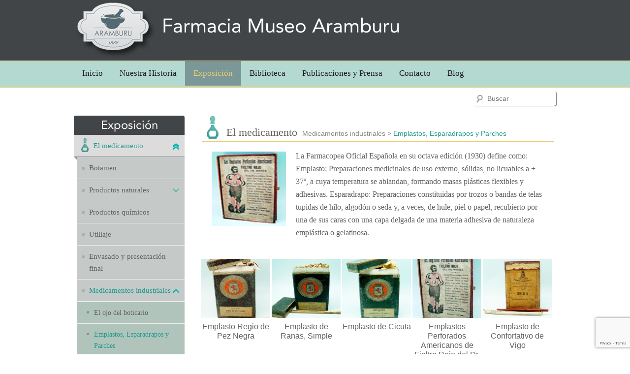

--- FILE ---
content_type: text/html; charset=UTF-8
request_url: https://www.farmacia-museoaramburu.org/exposicion-seccion/el-medicamento/medicamentos-industriales/emplastos-esparadrapos-y-parches/
body_size: 5526
content:
<!DOCTYPE html>
<!--[if IE 6]>
<html id="ie6" lang="es-ES" xmlns:fb="http://ogp.me/ns/fb#">
<![endif]-->
<!--[if IE 7]>
<html id="ie7" lang="es-ES" xmlns:fb="http://ogp.me/ns/fb#">
<![endif]-->
<!--[if IE 8]>
<html id="ie8" lang="es-ES" xmlns:fb="http://ogp.me/ns/fb#">
<![endif]-->
<!--[if !(IE 6) | !(IE 7) | !(IE 8)  ]><!-->
<html lang="es-ES">
<!--<![endif]-->
<head xmlns:fb="http://ogp.me/ns/fb#">
    <meta charset="UTF-8" />
    <meta name="viewport" content="width=device-width" />
    <title>Emplastos, Esparadrapos y Parches | Categorías | Farmacia Museo Aramburu</title>
    <link rel="profile" href="http://gmpg.org/xfn/11" />
    <link rel="stylesheet" type="text/css" media="all" href="https://www.farmacia-museoaramburu.org/wp-content/themes/museoaramburu/twentyten.css" />
    <link rel="stylesheet" type="text/css" media="all" href="https://www.farmacia-museoaramburu.org/wp-content/themes/museoaramburu/style.css?v=2" />
    <script src="https://www.google.com/recaptcha/api.js?render=6LdXUZEpAAAAAGuflmnUB5BMHgzkaaJPYj8Jk6uZ"></script>
    <link rel="pingback" href="https://www.farmacia-museoaramburu.org/xmlrpc.php" />
    <!--[if lt IE 9]>
    <script src="https://www.farmacia-museoaramburu.org/wp-content/themes/museoaramburu/js/html5.js" type="text/javascript"></script>
    <![endif]-->
    <link rel='dns-prefetch' href='//s.w.org' />
<link rel="alternate" type="application/rss+xml" title="Farmacia Museo Aramburu &raquo; Emplastos, Esparadrapos y Parches Categoría Feed" href="https://www.farmacia-museoaramburu.org/exposicion-seccion/el-medicamento/medicamentos-industriales/emplastos-esparadrapos-y-parches/feed/" />
		<script type="text/javascript">
			window._wpemojiSettings = {"baseUrl":"https:\/\/s.w.org\/images\/core\/emoji\/2.2.1\/72x72\/","ext":".png","svgUrl":"https:\/\/s.w.org\/images\/core\/emoji\/2.2.1\/svg\/","svgExt":".svg","source":{"concatemoji":"https:\/\/www.farmacia-museoaramburu.org\/wp-includes\/js\/wp-emoji-release.min.js?ver=4.7.31"}};
			!function(t,a,e){var r,n,i,o=a.createElement("canvas"),l=o.getContext&&o.getContext("2d");function c(t){var e=a.createElement("script");e.src=t,e.defer=e.type="text/javascript",a.getElementsByTagName("head")[0].appendChild(e)}for(i=Array("flag","emoji4"),e.supports={everything:!0,everythingExceptFlag:!0},n=0;n<i.length;n++)e.supports[i[n]]=function(t){var e,a=String.fromCharCode;if(!l||!l.fillText)return!1;switch(l.clearRect(0,0,o.width,o.height),l.textBaseline="top",l.font="600 32px Arial",t){case"flag":return(l.fillText(a(55356,56826,55356,56819),0,0),o.toDataURL().length<3e3)?!1:(l.clearRect(0,0,o.width,o.height),l.fillText(a(55356,57331,65039,8205,55356,57096),0,0),e=o.toDataURL(),l.clearRect(0,0,o.width,o.height),l.fillText(a(55356,57331,55356,57096),0,0),e!==o.toDataURL());case"emoji4":return l.fillText(a(55357,56425,55356,57341,8205,55357,56507),0,0),e=o.toDataURL(),l.clearRect(0,0,o.width,o.height),l.fillText(a(55357,56425,55356,57341,55357,56507),0,0),e!==o.toDataURL()}return!1}(i[n]),e.supports.everything=e.supports.everything&&e.supports[i[n]],"flag"!==i[n]&&(e.supports.everythingExceptFlag=e.supports.everythingExceptFlag&&e.supports[i[n]]);e.supports.everythingExceptFlag=e.supports.everythingExceptFlag&&!e.supports.flag,e.DOMReady=!1,e.readyCallback=function(){e.DOMReady=!0},e.supports.everything||(r=function(){e.readyCallback()},a.addEventListener?(a.addEventListener("DOMContentLoaded",r,!1),t.addEventListener("load",r,!1)):(t.attachEvent("onload",r),a.attachEvent("onreadystatechange",function(){"complete"===a.readyState&&e.readyCallback()})),(r=e.source||{}).concatemoji?c(r.concatemoji):r.wpemoji&&r.twemoji&&(c(r.twemoji),c(r.wpemoji)))}(window,document,window._wpemojiSettings);
		</script>
		<style type="text/css">
img.wp-smiley,
img.emoji {
	display: inline !important;
	border: none !important;
	box-shadow: none !important;
	height: 1em !important;
	width: 1em !important;
	margin: 0 .07em !important;
	vertical-align: -0.1em !important;
	background: none !important;
	padding: 0 !important;
}
</style>
<link rel='stylesheet' id='wp-featherlight-css'  href='https://www.farmacia-museoaramburu.org/wp-content/plugins/wp-featherlight/css/wp-featherlight.min.css?ver=1.1.0' type='text/css' media='all' />
<script type='text/javascript' src='https://www.farmacia-museoaramburu.org/wp-includes/js/jquery/jquery.js?ver=1.12.4'></script>
<script type='text/javascript' src='https://www.farmacia-museoaramburu.org/wp-includes/js/jquery/jquery-migrate.min.js?ver=1.4.1'></script>
<link rel='https://api.w.org/' href='https://www.farmacia-museoaramburu.org/wp-json/' />
<link rel="EditURI" type="application/rsd+xml" title="RSD" href="https://www.farmacia-museoaramburu.org/xmlrpc.php?rsd" />
<link rel="wlwmanifest" type="application/wlwmanifest+xml" href="https://www.farmacia-museoaramburu.org/wp-includes/wlwmanifest.xml" /> 
<meta name="generator" content="WordPress 4.7.31" />
<meta name="generator" content="Custom Login v3.2.5" />
    <!-- Favicon -->
    <link rel="shortcut icon" type="image/x-icon" href="https://www.farmacia-museoaramburu.org/wp-content/themes/museoaramburu/favicon.ico">

    <!-- CSS-->
    <link type="text/css" href="https://www.farmacia-museoaramburu.org/wp-content/themes/museoaramburu/jquery.fancybox-1.3.1.css" rel="stylesheet" media="screen" />

<script>
  (function(i,s,o,g,r,a,m){i['GoogleAnalyticsObject']=r;i[r]=i[r]||function(){
  (i[r].q=i[r].q||[]).push(arguments)},i[r].l=1*new Date();a=s.createElement(o),
  m=s.getElementsByTagName(o)[0];a.async=1;a.src=g;m.parentNode.insertBefore(a,m)
  })(window,document,'script','https://www.google-analytics.com/analytics.js','ga');

  ga('create', 'UA-97102867-1', 'auto');
  ga('send', 'pageview');

</script>
</head>

<body class="archive tax-expo_category term-emplastos-esparadrapos-y-parches term-129 wp-featherlight-captions">
<div>
    <header id="cabecera">
        <div class="logo_titulo">
            <div class="ancho">
                <a href="https://www.farmacia-museoaramburu.org" title="Farmacia Museo Aramburu">
                    <img alt="Logo Farmacia Museo Aramburu"
                         src="https://www.farmacia-museoaramburu.org/wp-content/themes/museoaramburu/images/headers/logo-farmacia-museo-aramburu.png"
                         title="Logo Farmacia Museo Aramburu" />
                </a>
                <h1>Farmacia Museo Aramburu</h1>
                <div class="clear"></div>
            </div>
        </div>
        <nav id="cabecera_menu">
            <div class="ancho">
                            <div class="menu-nav-container">
                    <ul id="menu-nav" class="menu">
                        <li class="menu-item ">
                            <a href="https://www.farmacia-museoaramburu.org">Inicio</a>
                        </li>
                        <li class="menu-item ">
                            <a href="https://www.farmacia-museoaramburu.org/nuestra-historia/">Nuestra Historia</a>
                        </li>
                        <li class="menu-item current-menu-item current_page_item">
                            <a href="https://www.farmacia-museoaramburu.org/exposicion/">Exposici&oacute;n</a>
                        </li>
                        <li class="menu-item ">
                            <a href="https://www.farmacia-museoaramburu.org/biblioteca/">Biblioteca</a>
                        </li>
                        <li class="menu-item ">
                            <a href="https://www.farmacia-museoaramburu.org/publicaciones-y-prensa/">Publicaciones y Prensa</a>
                        </li>
                        <li class="menu-item ">
                            <a href="https://www.farmacia-museoaramburu.org/contacto/">Contacto</a>
                        </li>
                        <li class="menu-item ">
                            <a href="https://www.farmacia-museoaramburu.org/blog/">Blog</a>
                        </li>
                    </ul>
                </div>

                <form method="get" id="searchform" action="https://www.farmacia-museoaramburu.org/">
                    <input type="text" class="field" name="s" id="s" placeholder="Buscar" />
                    <input type="submit" class="submit" name="submit" id="searchsubmit" value="Buscar" />
                </form>

            </div>
        </nav><!-- #access -->
    </header><!-- #branding -->

    <div id="main">

<div id="primary">
    <div class="ancho">
        <div class="exposicion">
            <div class="e_columna_uno">
                <div class="well sidebar-nav">
    <h2 class="m_h_uno">Exposici&oacute;n</h2>
    <div id="exponav" class="nav nav-list">
        

                                    <div class="item nav-header current frasco">
                    <div class="">
                        <a href="https://www.farmacia-museoaramburu.org/exposicion-seccion/el-medicamento/">El medicamento</a>
                        <span class="flecha doble"></span>
                    </div>


                    <div class='category_list'><div class=' item'><div><a href='https://www.farmacia-museoaramburu.org/exposicion-seccion/el-medicamento/botamen/'>Botamen</a></div></div><div class=' item'><div><a href='https://www.farmacia-museoaramburu.org/exposicion-seccion/el-medicamento/productos-naturales/'>Productos naturales</a><span class="flecha"></span></div><div class='category_list'><div class=' item'><div><a href='https://www.farmacia-museoaramburu.org/exposicion-seccion/el-medicamento/productos-naturales/elaborados/'>Elaborados</a></div></div><div class=' item'><div><a href='https://www.farmacia-museoaramburu.org/exposicion-seccion/el-medicamento/productos-naturales/no-elaborados/'>No elaborados</a></div></div></div></div><div class=' item'><div><a href='https://www.farmacia-museoaramburu.org/exposicion-seccion/el-medicamento/productos-quimicos/'>Productos químicos</a></div></div><div class=' item'><div><a href='https://www.farmacia-museoaramburu.org/exposicion-seccion/el-medicamento/utillaje/'>Utillaje</a></div></div><div class=' item'><div><a href='https://www.farmacia-museoaramburu.org/exposicion-seccion/el-medicamento/envasado-y-presentacion-final/'>Envasado y presentación final</a></div></div><div class='current item'><div><a class='activos' href='https://www.farmacia-museoaramburu.org/exposicion-seccion/el-medicamento/medicamentos-industriales/'>Medicamentos industriales</a><span class="flecha"></span></div><div class='category_list'><div class=' item'><div><a href='https://www.farmacia-museoaramburu.org/exposicion-seccion/el-medicamento/medicamentos-industriales/el-ojo-del-boticario/'>El ojo del boticario</a></div></div><div class='current item'><div><a class='activos' href='https://www.farmacia-museoaramburu.org/exposicion-seccion/el-medicamento/medicamentos-industriales/emplastos-esparadrapos-y-parches/'>Emplastos, Esparadrapos y Parches</a></div></div><div class=' item'><div><a href='https://www.farmacia-museoaramburu.org/exposicion-seccion/el-medicamento/medicamentos-industriales/espacialidades-farmaceuticas/'>Espacialidades Farmacéuticas</a></div></div><div class=' item'><div><a href='https://www.farmacia-museoaramburu.org/exposicion-seccion/el-medicamento/medicamentos-industriales/especialidades-veterinarias/'>Especialidades veterinarias</a></div></div><div class=' item'><div><a href='https://www.farmacia-museoaramburu.org/exposicion-seccion/el-medicamento/medicamentos-industriales/especificos/'>Específicos</a></div></div></div></div><div class=' item'><div><a href='https://www.farmacia-museoaramburu.org/exposicion-seccion/el-medicamento/dermofarmacia/'>Dermofarmacia</a></div></div><div class=' item'><div><a href='https://www.farmacia-museoaramburu.org/exposicion-seccion/el-medicamento/propaganda-el-medicamento/'>Propaganda</a></div></div></div>                </div>
       

                                    <div class="item nav-header  microscopio">
                    <div class="">
                        <a href="https://www.farmacia-museoaramburu.org/exposicion-seccion/la-analitica/">La analítica</a>
                        <span class="flecha doble"></span>
                    </div>


                    <div class='category_list'><div class=' item'><div><a href='https://www.farmacia-museoaramburu.org/exposicion-seccion/la-analitica/analisis-bromatologicos/'>Análisis bromatológicos</a></div></div><div class=' item'><div><a href='https://www.farmacia-museoaramburu.org/exposicion-seccion/la-analitica/analisis-clinicos/'>Análisis clínicos</a></div></div><div class=' item'><div><a href='https://www.farmacia-museoaramburu.org/exposicion-seccion/la-analitica/utillaje-general/'>Utillaje general</a></div></div></div>                </div>
       

                                    <div class="item nav-header  termometro">
                    <div class="">
                        <a href="https://www.farmacia-museoaramburu.org/exposicion-seccion/la-clinica/">La clínica</a>
                        <span class="flecha doble"></span>
                    </div>


                                    </div>
           </div>
</div><!--/.well -->


            </div><!--/span-->
            <div class="e_columna_dos">
                                    <h1 class="e_t_subcategoria_h_uno">
                                                    <img alt="El medicamento" src="https://www.farmacia-museoaramburu.org/wp-content/themes/museoaramburu/images/menu/los-medicamentos.png" Title="El medicamento" />
                                                    El medicamento                    </h1>
                    <h2 class="e_t_subcategoria_h_dos">
                        <!--                                <img alt="Cuadrado" src="http://www.farmacia-museoaramburu.org/nuevo/wp-content/themes/twentyeleven/images/content/exposiciones-cuadrado.jpg" Title="Cuadrado" />-->
                                                    <span class="">Medicamentos industriales</span>
                             >                             <span class="activo">Emplastos, Esparadrapos y Parches</span>
                                                </h2>
                    <div class="clear"></div>
                    <div class="e_t_linea"></div>
                    <div class="e_t_subcategoria">
                        <!--                                <img style="vertical-align: text-top" src="" width="100" height="80"/>-->
                        <img src="https://www.farmacia-museoaramburu.org/wp-content/uploads/2013/10/Emplastos-del-Dr.jpg" />
                        <p class="e_t_subcategoria_p_uno">
                            La Farmacopea Oficial Española en su octava edición (1930) define como:
Emplasto: Preparaciones medicinales de uso externo, sólidas, no licuables a + 37º, a cuya temperatura se ablandan, formando masas plásticas flexibles y adhesivas.
Esparadrapo: Preparaciones constituidas por trozos o bandas de telas tupidas de hilo, algodón o seda y, a veces, de hule, piel o papel, recubierto por una de sus caras con una capa delgada de una materia adhesiva de naturaleza emplástica o gelatinosa.                        </p>
                        <div class="clear"></div>
                    </div>
                    
                <div class="e_t_categoria_subcategorias">
                                            <div class="paginacion">
                                                    </div>
                        <div class="clear"></div>
                        <div class="e_t_productos">
                                                                <div class="e_t_producto">
                                        <a href="https://www.farmacia-museoaramburu.org/exposicion/emplasto-regio-de-pez-negra/">
                                            <img width="150" height="150" src="https://www.farmacia-museoaramburu.org/wp-content/uploads/2013/10/Emplasto_Regio_de_pez_negra-150x150.jpg" class="attachment-slideshow-categorias size-slideshow-categorias wp-post-image" alt="" srcset="https://www.farmacia-museoaramburu.org/wp-content/uploads/2013/10/Emplasto_Regio_de_pez_negra-150x150.jpg 150w, https://www.farmacia-museoaramburu.org/wp-content/uploads/2013/10/Emplasto_Regio_de_pez_negra-80x80.jpg 80w, https://www.farmacia-museoaramburu.org/wp-content/uploads/2013/10/Emplasto_Regio_de_pez_negra-153x154.jpg 153w" sizes="(max-width: 150px) 100vw, 150px" />                                            <p>Emplasto Regio de Pez Negra</p>
                                        </a>
                                    </div>
                                                                        <div class="e_t_producto">
                                        <a href="https://www.farmacia-museoaramburu.org/exposicion/emplasto-de-ranas-simple/">
                                            <img width="150" height="150" src="https://www.farmacia-museoaramburu.org/wp-content/uploads/2013/10/Emplasto_de_Ranas_Simple-150x150.jpg" class="attachment-slideshow-categorias size-slideshow-categorias wp-post-image" alt="" srcset="https://www.farmacia-museoaramburu.org/wp-content/uploads/2013/10/Emplasto_de_Ranas_Simple-150x150.jpg 150w, https://www.farmacia-museoaramburu.org/wp-content/uploads/2013/10/Emplasto_de_Ranas_Simple-80x80.jpg 80w, https://www.farmacia-museoaramburu.org/wp-content/uploads/2013/10/Emplasto_de_Ranas_Simple-153x154.jpg 153w" sizes="(max-width: 150px) 100vw, 150px" />                                            <p>Emplasto de Ranas, Simple</p>
                                        </a>
                                    </div>
                                                                        <div class="e_t_producto">
                                        <a href="https://www.farmacia-museoaramburu.org/exposicion/emplasto-de-cicuta/">
                                            <img width="150" height="150" src="https://www.farmacia-museoaramburu.org/wp-content/uploads/2013/10/Emplasto_de_Cicuta-150x150.jpg" class="attachment-slideshow-categorias size-slideshow-categorias wp-post-image" alt="" srcset="https://www.farmacia-museoaramburu.org/wp-content/uploads/2013/10/Emplasto_de_Cicuta-150x150.jpg 150w, https://www.farmacia-museoaramburu.org/wp-content/uploads/2013/10/Emplasto_de_Cicuta-80x80.jpg 80w, https://www.farmacia-museoaramburu.org/wp-content/uploads/2013/10/Emplasto_de_Cicuta-153x154.jpg 153w" sizes="(max-width: 150px) 100vw, 150px" />                                            <p>Emplasto de Cicuta</p>
                                        </a>
                                    </div>
                                                                        <div class="e_t_producto">
                                        <a href="https://www.farmacia-museoaramburu.org/exposicion/emplastos-perforados-americanos-de-fieltro-rojo-del-dr-winter/">
                                            <img width="150" height="150" src="https://www.farmacia-museoaramburu.org/wp-content/uploads/2013/10/Emplastos-del-Dr1-150x150.jpg" class="attachment-slideshow-categorias size-slideshow-categorias wp-post-image" alt="" srcset="https://www.farmacia-museoaramburu.org/wp-content/uploads/2013/10/Emplastos-del-Dr1-150x150.jpg 150w, https://www.farmacia-museoaramburu.org/wp-content/uploads/2013/10/Emplastos-del-Dr1-80x80.jpg 80w, https://www.farmacia-museoaramburu.org/wp-content/uploads/2013/10/Emplastos-del-Dr1-153x154.jpg 153w" sizes="(max-width: 150px) 100vw, 150px" />                                            <p>Emplastos Perforados Americanos de Fieltro Rojo del Dr. Winter</p>
                                        </a>
                                    </div>
                                                                        <div class="e_t_producto">
                                        <a href="https://www.farmacia-museoaramburu.org/exposicion/emplasto-de-confortativo-de-vigo/">
                                            <img width="150" height="150" src="https://www.farmacia-museoaramburu.org/wp-content/uploads/2013/10/Emplasto_Confortativo_de_Vigo1-150x150.jpg" class="attachment-slideshow-categorias size-slideshow-categorias wp-post-image" alt="" srcset="https://www.farmacia-museoaramburu.org/wp-content/uploads/2013/10/Emplasto_Confortativo_de_Vigo1-150x150.jpg 150w, https://www.farmacia-museoaramburu.org/wp-content/uploads/2013/10/Emplasto_Confortativo_de_Vigo1-80x80.jpg 80w, https://www.farmacia-museoaramburu.org/wp-content/uploads/2013/10/Emplasto_Confortativo_de_Vigo1-153x154.jpg 153w" sizes="(max-width: 150px) 100vw, 150px" />                                            <p>Emplasto de Confortativo de Vigo</p>
                                        </a>
                                    </div>
                                                                            <div class="clear"></div>
                                                                            <div class="e_t_producto">
                                        <a href="https://www.farmacia-museoaramburu.org/exposicion/emplatre-revulsif-de-thapsia-2/">
                                            <img width="150" height="150" src="https://www.farmacia-museoaramburu.org/wp-content/uploads/2013/10/Esparadrapo-revulsivo-de-Tapsia-150x150.jpg" class="attachment-slideshow-categorias size-slideshow-categorias wp-post-image" alt="" srcset="https://www.farmacia-museoaramburu.org/wp-content/uploads/2013/10/Esparadrapo-revulsivo-de-Tapsia-150x150.jpg 150w, https://www.farmacia-museoaramburu.org/wp-content/uploads/2013/10/Esparadrapo-revulsivo-de-Tapsia-80x80.jpg 80w, https://www.farmacia-museoaramburu.org/wp-content/uploads/2013/10/Esparadrapo-revulsivo-de-Tapsia-153x154.jpg 153w" sizes="(max-width: 150px) 100vw, 150px" />                                            <p>Esparadrapo revulsivo de Tapsia de Desnoix et Debuchy</p>
                                        </a>
                                    </div>
                                                                        <div class="e_t_producto">
                                        <a href="https://www.farmacia-museoaramburu.org/exposicion/vesicatoire-rose-au-cantharidate-de-soude/">
                                            <img width="150" height="150" src="https://www.farmacia-museoaramburu.org/wp-content/uploads/2013/10/Vesicatorio-rosa-de-Cantáridas-150x150.jpg" class="attachment-slideshow-categorias size-slideshow-categorias wp-post-image" alt="" srcset="https://www.farmacia-museoaramburu.org/wp-content/uploads/2013/10/Vesicatorio-rosa-de-Cantáridas-150x150.jpg 150w, https://www.farmacia-museoaramburu.org/wp-content/uploads/2013/10/Vesicatorio-rosa-de-Cantáridas-80x80.jpg 80w, https://www.farmacia-museoaramburu.org/wp-content/uploads/2013/10/Vesicatorio-rosa-de-Cantáridas-153x154.jpg 153w" sizes="(max-width: 150px) 100vw, 150px" />                                            <p>Vésicatoire Rose Au Cantharidate de Soude</p>
                                        </a>
                                    </div>
                                                                        <div class="e_t_producto">
                                        <a href="https://www.farmacia-museoaramburu.org/exposicion/esparadrapo-revulsivo-de-tapsia/">
                                            <img width="150" height="150" src="https://www.farmacia-museoaramburu.org/wp-content/uploads/2013/10/Emplasto-revulsivo-de-Tapsia-de-Le-Perdriel-150x150.jpg" class="attachment-slideshow-categorias size-slideshow-categorias wp-post-image" alt="" srcset="https://www.farmacia-museoaramburu.org/wp-content/uploads/2013/10/Emplasto-revulsivo-de-Tapsia-de-Le-Perdriel-150x150.jpg 150w, https://www.farmacia-museoaramburu.org/wp-content/uploads/2013/10/Emplasto-revulsivo-de-Tapsia-de-Le-Perdriel-80x80.jpg 80w, https://www.farmacia-museoaramburu.org/wp-content/uploads/2013/10/Emplasto-revulsivo-de-Tapsia-de-Le-Perdriel-153x154.jpg 153w" sizes="(max-width: 150px) 100vw, 150px" />                                            <p>Esparadrapo revulsivo de Tapsia de Le Perdiel-Reboulleau</p>
                                        </a>
                                    </div>
                                                            </div>
                                        </div>

                <div style="margin: 20px 0px; " class="clear">
                    <fb:like send="true" width="600" show_faces="false" font="arial"></fb:like>
                </div>


            </div>
        </div><!--/row-->
    </div>
</div>

<script type="text/javascript">

  var _gaq = _gaq || [];
  _gaq.push(['_setAccount', 'UA-21372276-1']);
  _gaq.push(['_trackPageview']);

  (function() {
    var ga = document.createElement('script'); ga.type = 'text/javascript'; ga.async = true;
    ga.src = ('https:' == document.location.protocol ? 'https://ssl' : 'http://www') + '.google-analytics.com/ga.js';
    var s = document.getElementsByTagName('script')[0]; s.parentNode.insertBefore(ga, s);
  })();

</script>
    </div><!-- #main -->
    <footer id="colophon" role="contentinfo">
        
        <div id="pie">
            <div class="arriba">
                <div class="ancho">
                    <div class="izquierda">
                        <h2>S&iacute;guenos</h2>
                    </div>
                    <div class="centro">
                         <h2>CONTACTO</h2>
                    </div>
                    <div class="derecha">
                         <h2>EXPOSICI&Oacute;N</h2>
                    </div>
                    <div class="clear"></div>
                </div>
            </div>
            <div class="abajo">
                <div class="ancho">
                    <div class="izquierda">
                        <a title="Facebook: Farmacia Museo Aramburu"
                           href="http://www.facebook.com/pages/Farmacia-Museo-Aramburu/159297717469213?fref=ts">
                            <img title="Facebook: Farmacia Museo Aramburu"
                                 src="https://www.farmacia-museoaramburu.org/wp-content/themes/museoaramburu/images/footers/facebook.png"  alt="Facebook: Farmacia Museo Aramburu" /></a>
<!--                        <a title="Linkedin: Farmacia Museo Aramburu" href="http://www.facebook.com/pages/Farmacia-Museo-Aramburu/159297717469213?fref=ts"><img title="Linkedin: Farmacia Museo Aramburu" src="wp-content/themes/twentyeleven/images/footers/linkedin.png"  alt="Linkedin: Farmacia Museo Aramburu" /></a>-->
                    </div>
                    <div class="centro">
                        <p class="especial">Erribera 20, 48620 PLENTZIA</p>
                        <p><a title="Mapa: Farmacia Museo Aramburu" href="http://goo.gl/maps/Lsl93" target="_blank">Ver mapa</a></p>
                        <p>(34) 946 775 301</p>
                        <p class="especial2">info@farmacia-museoaramburu.org</p>
                    </div>
                    <div class="derecha">
                        <ul>
                                                            <li><a href="https://www.farmacia-museoaramburu.org/exposicion-seccion/el-medicamento/">El medicamento</a></li>
                                                            <li><a href="https://www.farmacia-museoaramburu.org/exposicion-seccion/la-analitica/">La analítica</a></li>
                                                            <li><a href="https://www.farmacia-museoaramburu.org/exposicion-seccion/la-clinica/">La clínica</a></li>
                                                    </ul>
                    </div>
                    <div class="bteq">
                        <a href="http://www.bteq.es"><img style="vertical-align: bottom; padding-left: 5px;" title="bteq - connect your business" src="http://www.bteq.es/powerbybteq.png" alt="bteq - connect your business" /></a>
                    </div>
                </div>
            </div>
        </div>
    </footer><!-- #colophon -->
</div><!-- #page -->

<!-- utilizado por el facebook sdk -->
   <div id="fb-root"></div>

    <script type='text/javascript' src='https://www.farmacia-museoaramburu.org/wp-content/themes/museoaramburu/js/jquery.carouFredSel.js?ver=1'></script>
<script type='text/javascript' src='https://www.farmacia-museoaramburu.org/wp-content/themes/museoaramburu/js/jquery.fancybox-1.3.1.js?ver=1.3.1'></script>
<script type='text/javascript' src='https://www.farmacia-museoaramburu.org/wp-content/themes/museoaramburu/jscrollpane/jquery.crotator.js?ver=1'></script>
<script type='text/javascript' src='https://www.farmacia-museoaramburu.org/wp-content/themes/museoaramburu/js/jquery.validate.min.js?ver=1'></script>
<script type='text/javascript' src='https://www.farmacia-museoaramburu.org/wp-content/themes/museoaramburu/js/validate.messages_es.js?ver=1.3.1'></script>
<script type='text/javascript' src='https://www.farmacia-museoaramburu.org/wp-content/themes/museoaramburu/js/jquery.nivo.slider.pack.js?ver=1'></script>
<script type='text/javascript' src='https://www.farmacia-museoaramburu.org/wp-content/themes/museoaramburu/js/jquery.placeholder.js?ver=1'></script>
<script type='text/javascript' src='https://www.farmacia-museoaramburu.org/wp-content/themes/museoaramburu/js/farmacia.js?ver=1.2'></script>
<script type='text/javascript' src='https://www.farmacia-museoaramburu.org/wp-content/plugins/wp-featherlight/js/wpFeatherlight.pkgd.min.js?ver=1.1.0'></script>
<script type='text/javascript' src='https://www.farmacia-museoaramburu.org/wp-includes/js/wp-embed.min.js?ver=4.7.31'></script>


</body>
</html>

--- FILE ---
content_type: text/html; charset=utf-8
request_url: https://www.google.com/recaptcha/api2/anchor?ar=1&k=6LdXUZEpAAAAAGuflmnUB5BMHgzkaaJPYj8Jk6uZ&co=aHR0cHM6Ly93d3cuZmFybWFjaWEtbXVzZW9hcmFtYnVydS5vcmc6NDQz&hl=en&v=PoyoqOPhxBO7pBk68S4YbpHZ&size=invisible&anchor-ms=20000&execute-ms=30000&cb=e6ppxi0n3w
body_size: 48672
content:
<!DOCTYPE HTML><html dir="ltr" lang="en"><head><meta http-equiv="Content-Type" content="text/html; charset=UTF-8">
<meta http-equiv="X-UA-Compatible" content="IE=edge">
<title>reCAPTCHA</title>
<style type="text/css">
/* cyrillic-ext */
@font-face {
  font-family: 'Roboto';
  font-style: normal;
  font-weight: 400;
  font-stretch: 100%;
  src: url(//fonts.gstatic.com/s/roboto/v48/KFO7CnqEu92Fr1ME7kSn66aGLdTylUAMa3GUBHMdazTgWw.woff2) format('woff2');
  unicode-range: U+0460-052F, U+1C80-1C8A, U+20B4, U+2DE0-2DFF, U+A640-A69F, U+FE2E-FE2F;
}
/* cyrillic */
@font-face {
  font-family: 'Roboto';
  font-style: normal;
  font-weight: 400;
  font-stretch: 100%;
  src: url(//fonts.gstatic.com/s/roboto/v48/KFO7CnqEu92Fr1ME7kSn66aGLdTylUAMa3iUBHMdazTgWw.woff2) format('woff2');
  unicode-range: U+0301, U+0400-045F, U+0490-0491, U+04B0-04B1, U+2116;
}
/* greek-ext */
@font-face {
  font-family: 'Roboto';
  font-style: normal;
  font-weight: 400;
  font-stretch: 100%;
  src: url(//fonts.gstatic.com/s/roboto/v48/KFO7CnqEu92Fr1ME7kSn66aGLdTylUAMa3CUBHMdazTgWw.woff2) format('woff2');
  unicode-range: U+1F00-1FFF;
}
/* greek */
@font-face {
  font-family: 'Roboto';
  font-style: normal;
  font-weight: 400;
  font-stretch: 100%;
  src: url(//fonts.gstatic.com/s/roboto/v48/KFO7CnqEu92Fr1ME7kSn66aGLdTylUAMa3-UBHMdazTgWw.woff2) format('woff2');
  unicode-range: U+0370-0377, U+037A-037F, U+0384-038A, U+038C, U+038E-03A1, U+03A3-03FF;
}
/* math */
@font-face {
  font-family: 'Roboto';
  font-style: normal;
  font-weight: 400;
  font-stretch: 100%;
  src: url(//fonts.gstatic.com/s/roboto/v48/KFO7CnqEu92Fr1ME7kSn66aGLdTylUAMawCUBHMdazTgWw.woff2) format('woff2');
  unicode-range: U+0302-0303, U+0305, U+0307-0308, U+0310, U+0312, U+0315, U+031A, U+0326-0327, U+032C, U+032F-0330, U+0332-0333, U+0338, U+033A, U+0346, U+034D, U+0391-03A1, U+03A3-03A9, U+03B1-03C9, U+03D1, U+03D5-03D6, U+03F0-03F1, U+03F4-03F5, U+2016-2017, U+2034-2038, U+203C, U+2040, U+2043, U+2047, U+2050, U+2057, U+205F, U+2070-2071, U+2074-208E, U+2090-209C, U+20D0-20DC, U+20E1, U+20E5-20EF, U+2100-2112, U+2114-2115, U+2117-2121, U+2123-214F, U+2190, U+2192, U+2194-21AE, U+21B0-21E5, U+21F1-21F2, U+21F4-2211, U+2213-2214, U+2216-22FF, U+2308-230B, U+2310, U+2319, U+231C-2321, U+2336-237A, U+237C, U+2395, U+239B-23B7, U+23D0, U+23DC-23E1, U+2474-2475, U+25AF, U+25B3, U+25B7, U+25BD, U+25C1, U+25CA, U+25CC, U+25FB, U+266D-266F, U+27C0-27FF, U+2900-2AFF, U+2B0E-2B11, U+2B30-2B4C, U+2BFE, U+3030, U+FF5B, U+FF5D, U+1D400-1D7FF, U+1EE00-1EEFF;
}
/* symbols */
@font-face {
  font-family: 'Roboto';
  font-style: normal;
  font-weight: 400;
  font-stretch: 100%;
  src: url(//fonts.gstatic.com/s/roboto/v48/KFO7CnqEu92Fr1ME7kSn66aGLdTylUAMaxKUBHMdazTgWw.woff2) format('woff2');
  unicode-range: U+0001-000C, U+000E-001F, U+007F-009F, U+20DD-20E0, U+20E2-20E4, U+2150-218F, U+2190, U+2192, U+2194-2199, U+21AF, U+21E6-21F0, U+21F3, U+2218-2219, U+2299, U+22C4-22C6, U+2300-243F, U+2440-244A, U+2460-24FF, U+25A0-27BF, U+2800-28FF, U+2921-2922, U+2981, U+29BF, U+29EB, U+2B00-2BFF, U+4DC0-4DFF, U+FFF9-FFFB, U+10140-1018E, U+10190-1019C, U+101A0, U+101D0-101FD, U+102E0-102FB, U+10E60-10E7E, U+1D2C0-1D2D3, U+1D2E0-1D37F, U+1F000-1F0FF, U+1F100-1F1AD, U+1F1E6-1F1FF, U+1F30D-1F30F, U+1F315, U+1F31C, U+1F31E, U+1F320-1F32C, U+1F336, U+1F378, U+1F37D, U+1F382, U+1F393-1F39F, U+1F3A7-1F3A8, U+1F3AC-1F3AF, U+1F3C2, U+1F3C4-1F3C6, U+1F3CA-1F3CE, U+1F3D4-1F3E0, U+1F3ED, U+1F3F1-1F3F3, U+1F3F5-1F3F7, U+1F408, U+1F415, U+1F41F, U+1F426, U+1F43F, U+1F441-1F442, U+1F444, U+1F446-1F449, U+1F44C-1F44E, U+1F453, U+1F46A, U+1F47D, U+1F4A3, U+1F4B0, U+1F4B3, U+1F4B9, U+1F4BB, U+1F4BF, U+1F4C8-1F4CB, U+1F4D6, U+1F4DA, U+1F4DF, U+1F4E3-1F4E6, U+1F4EA-1F4ED, U+1F4F7, U+1F4F9-1F4FB, U+1F4FD-1F4FE, U+1F503, U+1F507-1F50B, U+1F50D, U+1F512-1F513, U+1F53E-1F54A, U+1F54F-1F5FA, U+1F610, U+1F650-1F67F, U+1F687, U+1F68D, U+1F691, U+1F694, U+1F698, U+1F6AD, U+1F6B2, U+1F6B9-1F6BA, U+1F6BC, U+1F6C6-1F6CF, U+1F6D3-1F6D7, U+1F6E0-1F6EA, U+1F6F0-1F6F3, U+1F6F7-1F6FC, U+1F700-1F7FF, U+1F800-1F80B, U+1F810-1F847, U+1F850-1F859, U+1F860-1F887, U+1F890-1F8AD, U+1F8B0-1F8BB, U+1F8C0-1F8C1, U+1F900-1F90B, U+1F93B, U+1F946, U+1F984, U+1F996, U+1F9E9, U+1FA00-1FA6F, U+1FA70-1FA7C, U+1FA80-1FA89, U+1FA8F-1FAC6, U+1FACE-1FADC, U+1FADF-1FAE9, U+1FAF0-1FAF8, U+1FB00-1FBFF;
}
/* vietnamese */
@font-face {
  font-family: 'Roboto';
  font-style: normal;
  font-weight: 400;
  font-stretch: 100%;
  src: url(//fonts.gstatic.com/s/roboto/v48/KFO7CnqEu92Fr1ME7kSn66aGLdTylUAMa3OUBHMdazTgWw.woff2) format('woff2');
  unicode-range: U+0102-0103, U+0110-0111, U+0128-0129, U+0168-0169, U+01A0-01A1, U+01AF-01B0, U+0300-0301, U+0303-0304, U+0308-0309, U+0323, U+0329, U+1EA0-1EF9, U+20AB;
}
/* latin-ext */
@font-face {
  font-family: 'Roboto';
  font-style: normal;
  font-weight: 400;
  font-stretch: 100%;
  src: url(//fonts.gstatic.com/s/roboto/v48/KFO7CnqEu92Fr1ME7kSn66aGLdTylUAMa3KUBHMdazTgWw.woff2) format('woff2');
  unicode-range: U+0100-02BA, U+02BD-02C5, U+02C7-02CC, U+02CE-02D7, U+02DD-02FF, U+0304, U+0308, U+0329, U+1D00-1DBF, U+1E00-1E9F, U+1EF2-1EFF, U+2020, U+20A0-20AB, U+20AD-20C0, U+2113, U+2C60-2C7F, U+A720-A7FF;
}
/* latin */
@font-face {
  font-family: 'Roboto';
  font-style: normal;
  font-weight: 400;
  font-stretch: 100%;
  src: url(//fonts.gstatic.com/s/roboto/v48/KFO7CnqEu92Fr1ME7kSn66aGLdTylUAMa3yUBHMdazQ.woff2) format('woff2');
  unicode-range: U+0000-00FF, U+0131, U+0152-0153, U+02BB-02BC, U+02C6, U+02DA, U+02DC, U+0304, U+0308, U+0329, U+2000-206F, U+20AC, U+2122, U+2191, U+2193, U+2212, U+2215, U+FEFF, U+FFFD;
}
/* cyrillic-ext */
@font-face {
  font-family: 'Roboto';
  font-style: normal;
  font-weight: 500;
  font-stretch: 100%;
  src: url(//fonts.gstatic.com/s/roboto/v48/KFO7CnqEu92Fr1ME7kSn66aGLdTylUAMa3GUBHMdazTgWw.woff2) format('woff2');
  unicode-range: U+0460-052F, U+1C80-1C8A, U+20B4, U+2DE0-2DFF, U+A640-A69F, U+FE2E-FE2F;
}
/* cyrillic */
@font-face {
  font-family: 'Roboto';
  font-style: normal;
  font-weight: 500;
  font-stretch: 100%;
  src: url(//fonts.gstatic.com/s/roboto/v48/KFO7CnqEu92Fr1ME7kSn66aGLdTylUAMa3iUBHMdazTgWw.woff2) format('woff2');
  unicode-range: U+0301, U+0400-045F, U+0490-0491, U+04B0-04B1, U+2116;
}
/* greek-ext */
@font-face {
  font-family: 'Roboto';
  font-style: normal;
  font-weight: 500;
  font-stretch: 100%;
  src: url(//fonts.gstatic.com/s/roboto/v48/KFO7CnqEu92Fr1ME7kSn66aGLdTylUAMa3CUBHMdazTgWw.woff2) format('woff2');
  unicode-range: U+1F00-1FFF;
}
/* greek */
@font-face {
  font-family: 'Roboto';
  font-style: normal;
  font-weight: 500;
  font-stretch: 100%;
  src: url(//fonts.gstatic.com/s/roboto/v48/KFO7CnqEu92Fr1ME7kSn66aGLdTylUAMa3-UBHMdazTgWw.woff2) format('woff2');
  unicode-range: U+0370-0377, U+037A-037F, U+0384-038A, U+038C, U+038E-03A1, U+03A3-03FF;
}
/* math */
@font-face {
  font-family: 'Roboto';
  font-style: normal;
  font-weight: 500;
  font-stretch: 100%;
  src: url(//fonts.gstatic.com/s/roboto/v48/KFO7CnqEu92Fr1ME7kSn66aGLdTylUAMawCUBHMdazTgWw.woff2) format('woff2');
  unicode-range: U+0302-0303, U+0305, U+0307-0308, U+0310, U+0312, U+0315, U+031A, U+0326-0327, U+032C, U+032F-0330, U+0332-0333, U+0338, U+033A, U+0346, U+034D, U+0391-03A1, U+03A3-03A9, U+03B1-03C9, U+03D1, U+03D5-03D6, U+03F0-03F1, U+03F4-03F5, U+2016-2017, U+2034-2038, U+203C, U+2040, U+2043, U+2047, U+2050, U+2057, U+205F, U+2070-2071, U+2074-208E, U+2090-209C, U+20D0-20DC, U+20E1, U+20E5-20EF, U+2100-2112, U+2114-2115, U+2117-2121, U+2123-214F, U+2190, U+2192, U+2194-21AE, U+21B0-21E5, U+21F1-21F2, U+21F4-2211, U+2213-2214, U+2216-22FF, U+2308-230B, U+2310, U+2319, U+231C-2321, U+2336-237A, U+237C, U+2395, U+239B-23B7, U+23D0, U+23DC-23E1, U+2474-2475, U+25AF, U+25B3, U+25B7, U+25BD, U+25C1, U+25CA, U+25CC, U+25FB, U+266D-266F, U+27C0-27FF, U+2900-2AFF, U+2B0E-2B11, U+2B30-2B4C, U+2BFE, U+3030, U+FF5B, U+FF5D, U+1D400-1D7FF, U+1EE00-1EEFF;
}
/* symbols */
@font-face {
  font-family: 'Roboto';
  font-style: normal;
  font-weight: 500;
  font-stretch: 100%;
  src: url(//fonts.gstatic.com/s/roboto/v48/KFO7CnqEu92Fr1ME7kSn66aGLdTylUAMaxKUBHMdazTgWw.woff2) format('woff2');
  unicode-range: U+0001-000C, U+000E-001F, U+007F-009F, U+20DD-20E0, U+20E2-20E4, U+2150-218F, U+2190, U+2192, U+2194-2199, U+21AF, U+21E6-21F0, U+21F3, U+2218-2219, U+2299, U+22C4-22C6, U+2300-243F, U+2440-244A, U+2460-24FF, U+25A0-27BF, U+2800-28FF, U+2921-2922, U+2981, U+29BF, U+29EB, U+2B00-2BFF, U+4DC0-4DFF, U+FFF9-FFFB, U+10140-1018E, U+10190-1019C, U+101A0, U+101D0-101FD, U+102E0-102FB, U+10E60-10E7E, U+1D2C0-1D2D3, U+1D2E0-1D37F, U+1F000-1F0FF, U+1F100-1F1AD, U+1F1E6-1F1FF, U+1F30D-1F30F, U+1F315, U+1F31C, U+1F31E, U+1F320-1F32C, U+1F336, U+1F378, U+1F37D, U+1F382, U+1F393-1F39F, U+1F3A7-1F3A8, U+1F3AC-1F3AF, U+1F3C2, U+1F3C4-1F3C6, U+1F3CA-1F3CE, U+1F3D4-1F3E0, U+1F3ED, U+1F3F1-1F3F3, U+1F3F5-1F3F7, U+1F408, U+1F415, U+1F41F, U+1F426, U+1F43F, U+1F441-1F442, U+1F444, U+1F446-1F449, U+1F44C-1F44E, U+1F453, U+1F46A, U+1F47D, U+1F4A3, U+1F4B0, U+1F4B3, U+1F4B9, U+1F4BB, U+1F4BF, U+1F4C8-1F4CB, U+1F4D6, U+1F4DA, U+1F4DF, U+1F4E3-1F4E6, U+1F4EA-1F4ED, U+1F4F7, U+1F4F9-1F4FB, U+1F4FD-1F4FE, U+1F503, U+1F507-1F50B, U+1F50D, U+1F512-1F513, U+1F53E-1F54A, U+1F54F-1F5FA, U+1F610, U+1F650-1F67F, U+1F687, U+1F68D, U+1F691, U+1F694, U+1F698, U+1F6AD, U+1F6B2, U+1F6B9-1F6BA, U+1F6BC, U+1F6C6-1F6CF, U+1F6D3-1F6D7, U+1F6E0-1F6EA, U+1F6F0-1F6F3, U+1F6F7-1F6FC, U+1F700-1F7FF, U+1F800-1F80B, U+1F810-1F847, U+1F850-1F859, U+1F860-1F887, U+1F890-1F8AD, U+1F8B0-1F8BB, U+1F8C0-1F8C1, U+1F900-1F90B, U+1F93B, U+1F946, U+1F984, U+1F996, U+1F9E9, U+1FA00-1FA6F, U+1FA70-1FA7C, U+1FA80-1FA89, U+1FA8F-1FAC6, U+1FACE-1FADC, U+1FADF-1FAE9, U+1FAF0-1FAF8, U+1FB00-1FBFF;
}
/* vietnamese */
@font-face {
  font-family: 'Roboto';
  font-style: normal;
  font-weight: 500;
  font-stretch: 100%;
  src: url(//fonts.gstatic.com/s/roboto/v48/KFO7CnqEu92Fr1ME7kSn66aGLdTylUAMa3OUBHMdazTgWw.woff2) format('woff2');
  unicode-range: U+0102-0103, U+0110-0111, U+0128-0129, U+0168-0169, U+01A0-01A1, U+01AF-01B0, U+0300-0301, U+0303-0304, U+0308-0309, U+0323, U+0329, U+1EA0-1EF9, U+20AB;
}
/* latin-ext */
@font-face {
  font-family: 'Roboto';
  font-style: normal;
  font-weight: 500;
  font-stretch: 100%;
  src: url(//fonts.gstatic.com/s/roboto/v48/KFO7CnqEu92Fr1ME7kSn66aGLdTylUAMa3KUBHMdazTgWw.woff2) format('woff2');
  unicode-range: U+0100-02BA, U+02BD-02C5, U+02C7-02CC, U+02CE-02D7, U+02DD-02FF, U+0304, U+0308, U+0329, U+1D00-1DBF, U+1E00-1E9F, U+1EF2-1EFF, U+2020, U+20A0-20AB, U+20AD-20C0, U+2113, U+2C60-2C7F, U+A720-A7FF;
}
/* latin */
@font-face {
  font-family: 'Roboto';
  font-style: normal;
  font-weight: 500;
  font-stretch: 100%;
  src: url(//fonts.gstatic.com/s/roboto/v48/KFO7CnqEu92Fr1ME7kSn66aGLdTylUAMa3yUBHMdazQ.woff2) format('woff2');
  unicode-range: U+0000-00FF, U+0131, U+0152-0153, U+02BB-02BC, U+02C6, U+02DA, U+02DC, U+0304, U+0308, U+0329, U+2000-206F, U+20AC, U+2122, U+2191, U+2193, U+2212, U+2215, U+FEFF, U+FFFD;
}
/* cyrillic-ext */
@font-face {
  font-family: 'Roboto';
  font-style: normal;
  font-weight: 900;
  font-stretch: 100%;
  src: url(//fonts.gstatic.com/s/roboto/v48/KFO7CnqEu92Fr1ME7kSn66aGLdTylUAMa3GUBHMdazTgWw.woff2) format('woff2');
  unicode-range: U+0460-052F, U+1C80-1C8A, U+20B4, U+2DE0-2DFF, U+A640-A69F, U+FE2E-FE2F;
}
/* cyrillic */
@font-face {
  font-family: 'Roboto';
  font-style: normal;
  font-weight: 900;
  font-stretch: 100%;
  src: url(//fonts.gstatic.com/s/roboto/v48/KFO7CnqEu92Fr1ME7kSn66aGLdTylUAMa3iUBHMdazTgWw.woff2) format('woff2');
  unicode-range: U+0301, U+0400-045F, U+0490-0491, U+04B0-04B1, U+2116;
}
/* greek-ext */
@font-face {
  font-family: 'Roboto';
  font-style: normal;
  font-weight: 900;
  font-stretch: 100%;
  src: url(//fonts.gstatic.com/s/roboto/v48/KFO7CnqEu92Fr1ME7kSn66aGLdTylUAMa3CUBHMdazTgWw.woff2) format('woff2');
  unicode-range: U+1F00-1FFF;
}
/* greek */
@font-face {
  font-family: 'Roboto';
  font-style: normal;
  font-weight: 900;
  font-stretch: 100%;
  src: url(//fonts.gstatic.com/s/roboto/v48/KFO7CnqEu92Fr1ME7kSn66aGLdTylUAMa3-UBHMdazTgWw.woff2) format('woff2');
  unicode-range: U+0370-0377, U+037A-037F, U+0384-038A, U+038C, U+038E-03A1, U+03A3-03FF;
}
/* math */
@font-face {
  font-family: 'Roboto';
  font-style: normal;
  font-weight: 900;
  font-stretch: 100%;
  src: url(//fonts.gstatic.com/s/roboto/v48/KFO7CnqEu92Fr1ME7kSn66aGLdTylUAMawCUBHMdazTgWw.woff2) format('woff2');
  unicode-range: U+0302-0303, U+0305, U+0307-0308, U+0310, U+0312, U+0315, U+031A, U+0326-0327, U+032C, U+032F-0330, U+0332-0333, U+0338, U+033A, U+0346, U+034D, U+0391-03A1, U+03A3-03A9, U+03B1-03C9, U+03D1, U+03D5-03D6, U+03F0-03F1, U+03F4-03F5, U+2016-2017, U+2034-2038, U+203C, U+2040, U+2043, U+2047, U+2050, U+2057, U+205F, U+2070-2071, U+2074-208E, U+2090-209C, U+20D0-20DC, U+20E1, U+20E5-20EF, U+2100-2112, U+2114-2115, U+2117-2121, U+2123-214F, U+2190, U+2192, U+2194-21AE, U+21B0-21E5, U+21F1-21F2, U+21F4-2211, U+2213-2214, U+2216-22FF, U+2308-230B, U+2310, U+2319, U+231C-2321, U+2336-237A, U+237C, U+2395, U+239B-23B7, U+23D0, U+23DC-23E1, U+2474-2475, U+25AF, U+25B3, U+25B7, U+25BD, U+25C1, U+25CA, U+25CC, U+25FB, U+266D-266F, U+27C0-27FF, U+2900-2AFF, U+2B0E-2B11, U+2B30-2B4C, U+2BFE, U+3030, U+FF5B, U+FF5D, U+1D400-1D7FF, U+1EE00-1EEFF;
}
/* symbols */
@font-face {
  font-family: 'Roboto';
  font-style: normal;
  font-weight: 900;
  font-stretch: 100%;
  src: url(//fonts.gstatic.com/s/roboto/v48/KFO7CnqEu92Fr1ME7kSn66aGLdTylUAMaxKUBHMdazTgWw.woff2) format('woff2');
  unicode-range: U+0001-000C, U+000E-001F, U+007F-009F, U+20DD-20E0, U+20E2-20E4, U+2150-218F, U+2190, U+2192, U+2194-2199, U+21AF, U+21E6-21F0, U+21F3, U+2218-2219, U+2299, U+22C4-22C6, U+2300-243F, U+2440-244A, U+2460-24FF, U+25A0-27BF, U+2800-28FF, U+2921-2922, U+2981, U+29BF, U+29EB, U+2B00-2BFF, U+4DC0-4DFF, U+FFF9-FFFB, U+10140-1018E, U+10190-1019C, U+101A0, U+101D0-101FD, U+102E0-102FB, U+10E60-10E7E, U+1D2C0-1D2D3, U+1D2E0-1D37F, U+1F000-1F0FF, U+1F100-1F1AD, U+1F1E6-1F1FF, U+1F30D-1F30F, U+1F315, U+1F31C, U+1F31E, U+1F320-1F32C, U+1F336, U+1F378, U+1F37D, U+1F382, U+1F393-1F39F, U+1F3A7-1F3A8, U+1F3AC-1F3AF, U+1F3C2, U+1F3C4-1F3C6, U+1F3CA-1F3CE, U+1F3D4-1F3E0, U+1F3ED, U+1F3F1-1F3F3, U+1F3F5-1F3F7, U+1F408, U+1F415, U+1F41F, U+1F426, U+1F43F, U+1F441-1F442, U+1F444, U+1F446-1F449, U+1F44C-1F44E, U+1F453, U+1F46A, U+1F47D, U+1F4A3, U+1F4B0, U+1F4B3, U+1F4B9, U+1F4BB, U+1F4BF, U+1F4C8-1F4CB, U+1F4D6, U+1F4DA, U+1F4DF, U+1F4E3-1F4E6, U+1F4EA-1F4ED, U+1F4F7, U+1F4F9-1F4FB, U+1F4FD-1F4FE, U+1F503, U+1F507-1F50B, U+1F50D, U+1F512-1F513, U+1F53E-1F54A, U+1F54F-1F5FA, U+1F610, U+1F650-1F67F, U+1F687, U+1F68D, U+1F691, U+1F694, U+1F698, U+1F6AD, U+1F6B2, U+1F6B9-1F6BA, U+1F6BC, U+1F6C6-1F6CF, U+1F6D3-1F6D7, U+1F6E0-1F6EA, U+1F6F0-1F6F3, U+1F6F7-1F6FC, U+1F700-1F7FF, U+1F800-1F80B, U+1F810-1F847, U+1F850-1F859, U+1F860-1F887, U+1F890-1F8AD, U+1F8B0-1F8BB, U+1F8C0-1F8C1, U+1F900-1F90B, U+1F93B, U+1F946, U+1F984, U+1F996, U+1F9E9, U+1FA00-1FA6F, U+1FA70-1FA7C, U+1FA80-1FA89, U+1FA8F-1FAC6, U+1FACE-1FADC, U+1FADF-1FAE9, U+1FAF0-1FAF8, U+1FB00-1FBFF;
}
/* vietnamese */
@font-face {
  font-family: 'Roboto';
  font-style: normal;
  font-weight: 900;
  font-stretch: 100%;
  src: url(//fonts.gstatic.com/s/roboto/v48/KFO7CnqEu92Fr1ME7kSn66aGLdTylUAMa3OUBHMdazTgWw.woff2) format('woff2');
  unicode-range: U+0102-0103, U+0110-0111, U+0128-0129, U+0168-0169, U+01A0-01A1, U+01AF-01B0, U+0300-0301, U+0303-0304, U+0308-0309, U+0323, U+0329, U+1EA0-1EF9, U+20AB;
}
/* latin-ext */
@font-face {
  font-family: 'Roboto';
  font-style: normal;
  font-weight: 900;
  font-stretch: 100%;
  src: url(//fonts.gstatic.com/s/roboto/v48/KFO7CnqEu92Fr1ME7kSn66aGLdTylUAMa3KUBHMdazTgWw.woff2) format('woff2');
  unicode-range: U+0100-02BA, U+02BD-02C5, U+02C7-02CC, U+02CE-02D7, U+02DD-02FF, U+0304, U+0308, U+0329, U+1D00-1DBF, U+1E00-1E9F, U+1EF2-1EFF, U+2020, U+20A0-20AB, U+20AD-20C0, U+2113, U+2C60-2C7F, U+A720-A7FF;
}
/* latin */
@font-face {
  font-family: 'Roboto';
  font-style: normal;
  font-weight: 900;
  font-stretch: 100%;
  src: url(//fonts.gstatic.com/s/roboto/v48/KFO7CnqEu92Fr1ME7kSn66aGLdTylUAMa3yUBHMdazQ.woff2) format('woff2');
  unicode-range: U+0000-00FF, U+0131, U+0152-0153, U+02BB-02BC, U+02C6, U+02DA, U+02DC, U+0304, U+0308, U+0329, U+2000-206F, U+20AC, U+2122, U+2191, U+2193, U+2212, U+2215, U+FEFF, U+FFFD;
}

</style>
<link rel="stylesheet" type="text/css" href="https://www.gstatic.com/recaptcha/releases/PoyoqOPhxBO7pBk68S4YbpHZ/styles__ltr.css">
<script nonce="9WW1HLmT4DAOwgLRQURkiQ" type="text/javascript">window['__recaptcha_api'] = 'https://www.google.com/recaptcha/api2/';</script>
<script type="text/javascript" src="https://www.gstatic.com/recaptcha/releases/PoyoqOPhxBO7pBk68S4YbpHZ/recaptcha__en.js" nonce="9WW1HLmT4DAOwgLRQURkiQ">
      
    </script></head>
<body><div id="rc-anchor-alert" class="rc-anchor-alert"></div>
<input type="hidden" id="recaptcha-token" value="[base64]">
<script type="text/javascript" nonce="9WW1HLmT4DAOwgLRQURkiQ">
      recaptcha.anchor.Main.init("[\x22ainput\x22,[\x22bgdata\x22,\x22\x22,\[base64]/[base64]/[base64]/ZyhXLGgpOnEoW04sMjEsbF0sVywwKSxoKSxmYWxzZSxmYWxzZSl9Y2F0Y2goayl7RygzNTgsVyk/[base64]/[base64]/[base64]/[base64]/[base64]/[base64]/[base64]/bmV3IEJbT10oRFswXSk6dz09Mj9uZXcgQltPXShEWzBdLERbMV0pOnc9PTM/bmV3IEJbT10oRFswXSxEWzFdLERbMl0pOnc9PTQ/[base64]/[base64]/[base64]/[base64]/[base64]\\u003d\x22,\[base64]\\u003d\\u003d\x22,\x22wr82dcK5XQ/[base64]/Ch8KPw41YTTY6IsOSwrDDmTzDqcOwKXzDuzNgOSdfwoHCsBQ4wqkpeUfCrcOpwoPCoh3CqhnDgxUTw7LDlsKUw6Ahw75BWVTCrcKfw7PDj8OwesO8HsOVwox1w4g4UxTDksKJwq/CmDAacmbCrsOoWMK6w6RbwoTCp1BJGcOUIsK5WXfCnkIPAn/DqmrDocOjwpUlasKtVMKHw5F6F8KOMcO9w6/CkUPCkcO9w6I7fMOlbTcuKsOWw6fCp8Ovw7LCt0NYw4Z1wo3Cj2kqKDxww7PCgizDumsNZDI+Khlbw4LDjRZAJRJaUcK2w7gsw5rCocOKTcOdwoVYNMKQAMKQfGhaw7HDry3DjsK/wpbCpmfDvl/DmyALaDQtewANV8KuwrZMwqtGIwAfw6TCrQZRw63CiVlDwpAPKHLClUY2w63Cl8Kqw4toD3fCqk/Ds8KNLsK5wrDDjF8/IMK2wpjDvMK1I2Ylwo3CoMOhd8OVwo7DtQ7DkF0BRsK4wrXDmMOFYMKWwqN/w4UcOF/CtsKkGBx8KhXCjUTDnsKyw77CmcOtw4LCo8OwZMKlwqvDphTDvw7Dm2IWwqrDscKteMKBEcKeF0MdwrM8wpA6eB3DqAl4w7/CmjfCl2BmwobDjRTDjUZUw5jDmGUOw70Rw67DrDXCsiQ/w5XConpjN1ptcWXDsiErKcOkTFXCr8OgW8OcwqNUDcK9wrXCnsOAw6TCqwXCnnguPCIaEl0/w6jDkDtbWAbCkWhUwqXCuMOiw6ZOOcO/[base64]/DmxjDkkvClcOmwr9KOwvDrUYawo1pw45Sw5pEAMO9Il5/w5fCucKkwrjCmzPCiivCkF7Dlk3CkyBxYcOYDWFEDMKDwqDDoSkcw5zDuyPDg8KlA8KXDQbDssKYw6zChRXDvwJ/w5zCsDsjZmVowpFwPMO9JMKJw6rDjULDnUHCu8K/[base64]/Zz8LwpjCkMOcBwjCm3JpwqwHw6VRGMKfZmIfVcKSGkHDlTxRwqwLwqvDiMO4dcOfGsOYwqJRw5fCtMKifcKKd8Koa8KJJ144wr7Cu8KbNy/[base64]/[base64]/DhlQTGEhaWyvCqGbDnTY0woAQG1rCuhXDhWJ3K8OKw4fCs1fDhcOeS3xow7VHVkV8w4rDvsOMw5lywrMpw7NlwqDDmyg/XXjCt2EKRMK4H8KOwp/[base64]/[base64]/w5PDlxhPecKQeMKSwodow5bCv8KPw5wdQSBew6XDhWdyBBzCr2QAM8Kdw6UiwrLCqhVywqrDuSrDjsKPw4rDq8OWw4/CnMKTwpFsbMKtOz/ChMOnN8KcS8KKwp0Xw67Dky0owqjCkShAwoXDqi5MeiXDhWzClMKBwr7DssODw5VYTwpew6nCucKyasKIwoVhwrnCvsOOw5zDssKpBsOEw4vCvHwLw50oXyE/w4lodcOvRx51w5Upwq/Cnm4lw7bCocKkBTMCRgPDvgfCvMO/w7TDiMKBwpZIP0how4rDlHXCm8KUe3p6wqXCuMKvw74SEwMHwr/DoljChsOMwogFQcKpYMK2wqTDiVrDhMOEwqF0w44+RcOewpoRQMKfw7DDrMOmwq/CkXvDvcK+wpVOw6lgwo9wXMOhw4tywq/[base64]/Ck8KcHgZmwrHCucKzIMKRHXHDj2rCucONw4A+PHDDgFjDscO6w5bDoBcDTMKXwp4gw4UNw44oeDQQOhgrw6nDjDUyCsKVwpZLwrx2wpbDqMOZw5zDrlhswrBPwrJgTW4vw7p5wpInw7/DsTktwqbCocOOw7UjbsOpBcKxwoRLwr7DkQfDisO3wqHDhsK/wp5WUsOkwrwSVcO7wqjDgcK5wqtDbMOjw7dxwqDDqS7CpcKYwp1uFcK+YH9qwoDCi8KvA8K4PVJrecO2woxNYsKGVsKgw4UoCRA4YsOlHMK5woxXF8OwccOPw55Kw4fDvBbDtcOjw7DDkGHCssOJJ1/CrMKWScKwXsObw5vDhiJQKMKxw4vDl8KQPcOUwo0zw4TCvy4qw6YjT8Kzw5fCsMO6XMKAdDvDg3EhWjxvVArCiwLCrMOtYFo/wrrDlWJpwqPDrsKQw5fCg8O9HxDDvCvDqlPDolJXJMO1ADwLwpDCmsOiN8O7BD4rY8K+wqQkwoTDpcOdbsKYdkzDmxDCocKRFMOAA8KZw6shw7/ClwMRRMKTwrJNwod1w5QBw51Ww7wKwr3Do8KzeHfDg0skSzzChnTCnRIsASUDwq53w6nDk8KHwoIHfMKJHk9QP8OkFsKdEMKOwoJkw5N9VsOZHG1OwoLCscOlwpjDuyp6RXrCrTBSCMKlbk3Cv1jDn37Ci8O2VcOaw5DCn8O/[base64]/w53DtXPCsycxBcOzNXbDi8KXeWvCiMK/asO1w68jX2PDgDwvcGfDv0ZSwqdIwoLDmVAEw6cwBMKTQQ4TNcOTw6wtw6tLED9JBcO/w70easKWUMKrVcO4OyPClcOFw4Vqw6nClMOxwrXDrcO4YD/Dm8K7CsO+K8K5L1bDtg7DlsOqw77Cs8OVw4c/wpDDtsORwrrCpMOlYSVjE8KSw5xBw5PCniFycGfCrkUrU8K9w57DjMO9wo8HUsODZcOHRMOAwrvCkEJucsOEw6XDgwTDhcOBTA4Wwo/DlzM+G8OkXEHCssKzw5kzwqlFwoHDnQBMw6DDjMK3w53DpXROwqLDi8OTJGtEwqPCosKZCMKSwoFZZhNRw7QEwoXDvy8vwqLCghJ/ewXDtTfCpwjDo8KRCsOQwoAyawTDkh/DlUXCukLDl1srw7d4w6Rvw7fCtgzDrB/[base64]/MkHCrMOWwqfDpFhMZMKMZH3DmVVvwqXCncKWTRvDo2x1w5LCiRnCtHpTBW3CgAgJIw5QbsK0w7PCgxXDkcKSB388wq86wqnCm0NdFcKtY1/CpydCwrHDr24aXsKWw67CnzlLczTCr8KHTTYWTCLCv3xbwrxUw5EEc1tHw6sCI8OZLcK6NzYFM1tNw6zDgcKrU2PDlygZenTCrWNBSsKjDsK8w7hqRHlRw44Ewp7DmTzCrMK/wql7bUXDncKDU3vChAAowodpEyZwJSpCw7LDvMObw77DmsKlw6TDkHjCu1xPHcODwpxoa8KwPlzCjDtywp/CrcKCwoXDhMOVw5/[base64]/Ds2nCh8OiN8OhVsOkw67Dg8O2Vi1dPU/CtFU8MMK+dsKDN0UmU1spwrp0woDCmsKyfDMQEcKVwpnDq8OFMcKmwoLDgsKMRk/[base64]/DvcKcw6hUwqwlAnh4w7/CucOtw73DrMKqwpfDlMKmwrEzwqQTYsKXdMOOwqnDrsKiw7jDmsKBw5MDw6HDox9QfjE4UMOww5sow4/CqizDiQTDvMKCwqHDqAjClMKdwrtUw57CmlHCtw4zwqUOLsKPf8OGdFXCtsO9wqEaFsOWVwczMcK5w5BgwojCnwXDocK/w5EeCQp/w5w4SWdLw6JPZcOKIWPDpMKQaXXCvMKTFcK0YBXCkSnCkMOWw7DCoMK/Cx1Vw49+wptwKGJcIsOGH8KrwqvCvcOcG2nDtMOvwrkZwqcRw6JGwpPCm8KqTMO5wp3DiUDDkUnCqMOtPMKkYmsdw6bDucOiw5XCsR05w77CqsK/wrcxGcORRsO9GMOiDD92ccOtw73Co20SYcOHDVU3ZyXCjjfDvsKoDitcw6LDv0pDwrxmGjLDvCw1wojDox/Ck1EeYgRmw6vCvAVUTMOrwqAkw4jDvAUnwr/ChV4vSMKQVcKZGcKtAcONSR3DpCNnworCqmXDo3A0ZMKQw485wojDiMO5YsO/[base64]/[base64]/[base64]/CtxXDkyXCl8OSw4sDwpPDgXlGKxcBw57Dg1bCjz53EVsbAMOiXcKxSzDDr8KcJEs4ICbClmLCi8O4w6gzw43DoMK/wppYw7Avw7vCghnDjMKpZWHCrWnCn0IJw4HDrsKbw75jXcK4w7jChkcfw5zCucKKw4A/w53CqTpdM8ONdwfDl8KXMcOaw7w2w6QeOGHDrcKuIyDDqUNmwrcWb8OiwqLCuQ3CjcK1wpBEwqLCrCoWwql6w6rCohDCnVfDicKLwrzClAvDp8O0wo/CgcOGw50Aw4nCsVBEXXYVwr5mRMO9e8O9a8KUwpwkdnLCliLDsFDDlsKHIhzDmMKAwq3DtCg2w73DrMOiRxrDgWNDQsKJfizDnVEQJX9xEMOLCm0CQmzDqUfDtGzDosKBw5/DsMO/esOiNnTDo8KPfVdYMMKyw7pXODDDmXpIDMKfw7XCpsOYesOKwqLCo3vDnMOEwrkOw43DhRvDkcOTw6h5w6gXw4XCmMOpBsKJw4p8wrDDs1HDtARDw4vDnl/ChynDvcKAK8O6c8OTAW54wroVwq8Awq/DmCFpUA4owpZqcMK2PGshwq/[base64]/[base64]/w64Ow5hrw7jDoMKFwqsYRMO3ASQ7wpU/w5jCjMK7JwMsP3hDw4tCwqtbwrzCg2TCg8KswoojCMOEwo/CrWPCuTnDl8KIazjDuxFlLi7DssOCXyUPIwbDocOxfTtGT8OSw5ZJQcOEw5bDijzDikhZw51zYGJOw4ZAX1vCsSXCn2jDoMKSwrbCqi0uFW7Cr3xrw77Cn8KAUDpUBn7DtRQTb8KPwpTCg3fCpQLCjsKjw67DtzfCj0zCm8Oxw53CosKfY8OGwo9+B1AGeU/ChkXCu29uw7zDhsOOCh41T8OAwpvCvWvCigJUwrbDu0F1XsKdI2fDniXCnMK6csKFDxvCnsO4c8KiYsKXw7jDsX0xPS/Crno7wrAiwoHDg8KzHcKkG8KbGcOow57Dr8OYwqxUw6Uhw5vDhEDDjj09JxR9w4g5w7HCrT9BVlocXg5kwosJLyRiLMOEwpHCoRHCiRkXFsK/[base64]/Cg8K0wofDh8KCf8OVwrnDr2BkJsKdw57DscKSUsOLw7HCiMOFH8Kswrx5w71/UTYAfcOOGMKtwp1ywoE8wq1vT2tXG2PDgwbDlsKqwpE6w4gDwp3Cu1pfP27CgFw2JsO1F0Rsd8KrNcK6wobCoMO2w6fDtWg3RMO5wrjDrsOLSTbCumkIwrjCpMKLO8KtfBMTwoDCpSksWXc3w75yw4YwHsOUUMKCNmPCj8KgUHTClsOnIk/ChsO6NiUIACcqIcKVw4U9TH80wq8jVyrCpwsfIAkbYH8eJiPDpcOYw7rCj8OjdsKiDEPCmWbDkMOhAcOiw47Dhi1fNQp7w6TDo8OoWm3DusKxwo4VWcKAw4FCwpHCgxXDlsOkIDAQF3cZU8KMY3sXwo3CtAjDribCmnfDt8Kqw6/[base64]/dHQ3SsOow5NBYsOxAx3ChgDDnFMVKsOhw4zDiA0AfV9bwr7DjkpTwpXDiCduSn8zccOAXScGw7PCp23DlcO+XMKmw57CrFZNwqE8a3YpWDnCpMOjwoxTwrHDgcOZD1VRZsKGaQfComvDl8OWelxUBk/CuMKrJkF7VxM0w5cBw5LDrD3DjcO4BsOfaFHDk8KdOzbClsK7ARwAw5jCvljDhsO1w4DDmsKnwoc1w6/[base64]/DsVjClcOaS3g+w5kOccOtKcKJw7MAcMK8w5MFw7lHKx0fw5Qlw64YecOhHn7CvxHCoT8Bw4jDiMKYwrvCrMKDw4vDninDpWXDlcKlQcKMw5/CgMKDNcKGw4DCrxRTwpcfEsK1w7ENw6x2w5XDt8OgO8KUwpE3woxBSHbDjMKzwqjDgRQ9wpHDmsKLA8OWwo47wr7DmmnCr8Kcw53CpcOGPBzDjBXDlcO3w74ZwoXDvMK5wpNMw7QeN1XCumzCqV/[base64]/CqsOJw47CuUjCssO4VMOvwpwlwr13C8KMwqJQw4HDhcKeM8O+wo1+wrVNY8KEPcOkw6sxMsKaJsKhwpl+wpsSeAJIY08aV8KPwqjDlSDCoEE9DlbDusKBwojDrcOiwrHDk8OTMC04w5Y8BsOFVG/DqsK3w7phw6DCkcOcCMOpwq/CpGsfwr3CmsOgw6d/BQ1rwpHCvsKReRw8ekHDusO3wr3DqD5EKsKQwpHDpcOXwrjCrcKdBwbDtkTDt8OdEcKuw6Vidhc3bxzDvmlywrbDmVpcasOhwrzCl8OMXAM1wrBiwqvDqzjCok8vwokxYsO3Kg1dw4/Di3rCtRYZTn3CnQ93asKtKsOpwpvDlVcJwrh6X8OAwrLDjcKkJsKSw7PDlsKswq9Lw7k6cMKqwqDDoMKZGAQ6a8OURsO9EMObwpBNXUZ/wpYNw5kvaQMCPxnDmUt9LMKoanIkJ0M9w6MHJMKIw6DCnMOAMCkMw7hhH8KOI8O0woolbn/CnmA0fsKuYTPDqcO3GcO9wpJHD8Kzw57DmBYbw6ojw5JFcMOKFx3ChcOiO8O/wrjDv8Oswqk9YU/CuVLDvBsSwpkrw5LCoMKleW3Dk8O0L2fDtcO1Y8KWcg3CkSdlw71twpLDuTkiPcOJPj8AwqANM8OcwpPDjh3CpkPDszvCjsOnwr/DtsKyasOzSkcCw75MVUxhR8OmYUrDvMK4BsKrw5UQFDzClxEuQkLDscKVw6gsZMKMSQl5wr4kwoUuwphyw5rCvyzCo8KyBR0kUcOyUcOaXsKcTmZZw7vDn2pew4FhGzrCv8Orw6YKZREsw6piwqfCpMKQDcKyWBcIdV/CjcK7UsKmMcOLSCocF0bCtsK9X8OAw4rDiwrDlHNvT3TDs2AQY3USw4zDnSbDkC7DrFrDmMK8wpTDlMOxOcO/PsKiwqVrRC5lcsKDw4vCnMK1TcKjcHlSE8O8w7lvw4nDqnJgwoPDmMOgwqFzwqZ/w53DrgnDgkzDsn/Co8K5FMKxVAlIwqLDnXrCrCErSGfCjSPCscK8wq/DrcOFcmNiwp7Dt8Kob0/CpMO+w7dXw5pPe8K7HMKIJsKpw5UOT8O8w6l5w57DmRl7JxpRIsOuw61/[base64]/CscOrMD3Dvkh0ZVAVwpfDlMKsLGl8wqbCnsKBVnsXaMKzbSdEw5gnwpJlJ8KVw4hBwrbCvBjCusOjbsO4MgJjJwcbJMOYw54+EsO+w6dfw4wwX2howpXDkncdwrHDoVXCoMK7FcKUwrdRT8KmTMO/[base64]/[base64]/CgsOBwr/DoMKRw6DCjj7CocOqw63CiAthw4LDlcK5woDChsKFDXbDpMKJw5lPw6IZwprDlsOZw5p3w49cCQZgOsK+FDPDjjXCgsKHccOhMsKrw7bDnsOmIcONw7hbGcOWNUfCiAMGw4kodMOXXMK2V2MBwqIkE8K3NnLDj8OWATbDjsO8UsOZUzHChFsrMh/CsyLCp1JAJsODRUdewoDDmU/CtsK4wp0kw6M+wr/DrsOnw5dEZEPDjsO2woDDo0bDi8KrQ8Khw7fDqkXCk1/DisOsw5TDgzdMB8KVPSbCrTvDjcO3w4fDojELc1bCpEzDvMOfJMKfw47DnBTCgFrCmV9rw77DscKQb3PCmAMmPiPDuMK4SMKwJXnDuznDosKHQMKOB8Obw4rCrmoIw4rCrMKdHyccw7DDpQzDgEd6woVpwqLDk0FxZALCiHLCvl0vJlLDiw/Dqn/Dsi3DvC0mHiBvNkPDiy9XCGgaw7pVd8OhdEsbb1zDsWtPwpZ5fcO8X8OUXnh0RsOcwrDCl3piXMKHT8OZQcOuw6A0wrxtwqvCsloyw4R9wpXDk3zCqcOiLG3CjgU2w7LCpcO1w79uw7V9w6xEEMKdwpRaw67Dv2/DiA8cYAQrwqfCg8KiOcONYsOSUMOBw7nCti7CkUrChsK1VmoAeH/DpVR+HMKtARJgOMKGU8KOUUU/MiAoccKlw5IIw4Avw6XDrcO2HMOpwpxaw6bDjlc/w5FYVMK2wrgqez4ww4UCQsO9w7lGN8OXwrXDrMOAw7YywrsuwqcmX3g2HcO7wotpN8Kuwp7Dq8KEw5lTCsOxGBkhwosiXsKfw5bDsyINw4zDsyYjwo4bwpTDnMKhwrvCssKGwqDDmW5Cwq3Cgh8hDA7CgsKKw7QeCxJZUHLChz/[base64]/ZMOeX8Oewosqw6PCrk5HOCd4wofCtcOiBMO8WFAfwqXDicKAw7vDusO8woFuw4zCicOwK8KQwrnCt8O8SiIgw6PCoDHDhR/[base64]/IsKvw68iewHCo8OYw4LDq8OdNcOuwqEJw5DDt1fDoBtQJipbwqXDosOGwq7CocKLwqogw4puF8KcJVjCuMKEw4U1wrDCoW/Ch0Qnw7vDnWUaScKww6jDsE5MwpoKOcKtw591JSxoJDxPe8O+SS8yAsOVwq0NaFNIw4YQwobCpsK+SsOWw63DqUnDmMOEAsK4w7EUacORw4dEwo1SYMOHesOfSGHCoHPDrVvCjMKwV8OSwqRoIMK1w60ufMOgMMKPQCXDjcOEWz/ChSfDksKlWWzCun11woxAwoPDmcOJZA3CoMKEwoFgw6jCrHjDvj7CosKjKxUeasK4d8Ovwq7DpsKPAMOxdDc1CSUWwpzCtG/CgsO+wqzCtMO/[base64]/DhUnCn8K7O8OdWGPDsMOrbcOEwoXDtDAVwrvCu8OdTMK2TcOxwqfClixZaCfDsybDtAh5wrlaw7LCssKcFMKUQMKfwoBpAEVdwpTCgMKuw5DCv8OjwpEEMydJAMOtA8OvwrsHXz5lwrNbw7XDksOIw7JrwpDDjiswwpfCr2cKw4/DkcOlLFTDssKpwrZjw73DjzLCtVzDtcKkw4hFwrnCjEPDjsO6w7FUSMOeSS/DnMKdw5IZOcOHNMO7woYbw5N5L8Obwrltw7kiCgvCshgiwqYxXxbCnB1XIgXCnDjCgUovwq0/[base64]/Ch3A7EMO/[base64]/ChMKbRlJBH8OwBMO/wozDhcKGw4nCicOYOCDCmsOhcsKOw7bDkiHCo8KjL2hPw4U8wqjDocKvw4tyUMKXMmrCl8Kiw4LCtQLDicO9d8OWw7IBKAY0BABqLR1awrnDkMKPZUlOw5XClj4mwrA3TMKhw6rCq8Ksw67CuGQycnkPWRdzB24Sw47DjDwGJcK3w4dPw5bDnRNWe8O/[base64]/[base64]/[base64]/DgCIpEB0fNiLCt8OjTsKxaikswpoOMsOcw6huDcO9FsOOwoVMNlJXwqLDmMOsajTDvMKYw6x6w6jDtcKyw6jDpXXCpcOcwo5/[base64]/w5hAwpRbw4PDpcKHWsOVwr4Fw6MyV8OqIMKiw7fDocKnUXdXw5fCt3o6a0tgTMKrZWF0wqDCvnXCnwt5VMKnSsKEQR/Cv0rDjsORw6XCuMOEw5EILn/CswV0wrhPVVUlFsKIIGsqFU/CsBh6YW1LSlhBSEwYHwzDsgYxZ8Oww7lUwrHDpMO6NMOiwqdAw4hWLGDCmMObw4RyAw3DoytDw4rCssKyM8OYw5J9L8KHwo/DnMOzw7zDnQ7Cp8K8w4NfQDnDmMKYNcKHWMKASVoUCid3Xj/ChsKZwrbCrk/DqMK9wqJIWcO4wrEcFMK7DsOjPcOnBnzDmjTDisKYUGnDosKHGU0ldsKFKApnaMO0Ew/DjsKzw5Uyw6PCjcOxwpURwq0+wqHCun3DkUzCrsKHMsKCGBTCrsK4P0TCkMKTOcOHwqwZw5JnUUA7w6I+F1/Cm8Kbw6rDvwB3wqB2f8KULsOQKsOAwooUEXFFw73DjcK/IsK9w77CtMOAPBcMXMKOw7vCssKWw5XCn8K6Ox7CkcOTw6LCo1DDoBTDiw0Xc3jDnsOowqA2AMKnw5JlMMOrZsOvw681YFzChxjCtkPDikLDt8OkBi/DvgErwqDDiD/DoMOMB1oew5DDuMOVwr8hw41KV3xpfkRpNsOKwrxlw7cbwqnDuwEzw4Y/w5lfw58dwq3CgsKSDcOhPy9fKMKUw4V0PMOuwrbDgMKGwoQBMcOuw7xaFnBgCMO+bE/CicKjwo5mwodDw4zDvsK0GcKYNAbDvMOBwpd/MsOYUn9AKcKdXChQP0hJT8KUZnTCvCPCiUNXEUTCkFAbwppCwqMRw7nCsMKtwpbCgcKqOsKaM1/[base64]/DgSrCg1h6wqM6QHTCjGLCuk85JsKQwrbDscKPFCPDnUpww4rDocOnwq1XA1nDnsKRacKGCsOtwqtGPh7CuMKsdAXDvcKNWAh7FsObw6PCqC3DjsKTw7PCkh3CnjkjworDgcOQTMOHw4/Du8OkwqrCi0nDo1ENM8O6Sm/ChmDCil0HK8OEHnUlwqh6DCoIPcOhwojDoMKhTsK3w5TDnVUbwrN/[base64]/DtyHCoG3CkcKyH0XDkA3Dglt5w6PDp1sSwqk5w63DkFfDkQxHUH3Du2Y0wrfCmXzCpMOTKHjCuGcfwq1BNkHDgMKJw7BOw4LDuyMGPygRwqwyV8OiP3zChcOpw7IuR8KfAcOlw7gBwqsIwoJOw7XDm8OdUD/CoyfCs8O4VcOCw6ELw7PDj8Oww53DpyXCgnfDhSRgF8K7wqs7wplMw5Jcf8KfUsOowpfDlMO+XB/[base64]/[base64]/w5HCjcO4wpAzZTgacxwnDsOHw6XDo8Oqw5fDu8Ofw6MdwoRTEzEFLC7DjzxXw44/QsOuwp7ChTDCm8K6QxPCocK2wqrCi8KkIsOSw7/[base64]/DnT0Mw6TDu1vDmClJGjQVwroAQMKGEcK5w4IIw64oKMOjw7nCrWPDnSjCqcO5w7DDrMOMWD/[base64]/wpTDmE7DinRdQzMpS8Khwp1MBTFkJsOBwrTDoMOZRcO8wqNDHkU0KsO/w7kNOsKMw7XCisO8PcO3CAhVwrPDlFfDjcOmZgTCj8OdcWMfwrnDjDvDoRrDtCYwwrVVwqw8wqtNwrzCrCfCrA3DilN9w4Ukwrs5wovDpMOIwp3Ct8OzQ3XDjcKpGgUFw4EKwoBpwoALw5hUFWBAw5zDg8OKw4XCvcKSwoV/VkdywoJ/elbCosOWwrbCrcK6wo4sw70vA3hkCS9zS3p9w5pMwpvCqcKmwpHCqibDl8KswrPDpU0+w7V0wplXw7XDsAvDh8OOw4bCl8Ouw67CnVM+Q8KIfcK3w6ZNV8KXwrrDrcONFMO9ZMOAwqHCn1sRw6h0w5HDvMKaJMOBIGnCjcO1wpdNw6/DuMOdw53DglQxw5/[base64]/Ct8KfZVfDvsO1YsO7PcKuw7/Dqh4GRxZywqnDhsORwqtKw4fDgG7ClFXDoRsxw7PCvk/DvUHCpVwFw40cNldDwqDDqB7Cj8ONwo3ClQDDiMKTDsOOWMKYw7QDc08gw6Z1wqwtETfDtXbCkUnDpg7CqWrCisKxMMOgw78uwpPDjGrDi8Khw7dRwojDp8OOLHhMAsOpB8KEwoMhwrFMw6saJhbDlh/CjMKXewTCisOWWGFww5N8bsK4w44owoplfGo3w4fDnzPDrDzDp8OQN8KCXn3DnhM/[base64]/DkcKRw6nCtMOCAxLCu8KeSVfCkCvDn1bDvMONw4vCqwVYwpsRcR17N8KYHWvDoR4IAXbDjsK4wpXDlcKwX2PDlcOVw6QdIsK8w5bCoMK+wrrDs8K2c8KjwrN/w4UowpHCmsKAwq/DoMKswo3DmcK4wpTCg05FDgHCrcOvRcKjAU5pwpR6wo7CmsKXw7XDpRnCtMKmwqnDmShdLUkvKG/CvkzDo8O9w41+wpFBDMKLw5XCqMOfw4c7w41cw44pwpp7wrk6JsO+G8KWO8ORV8KFw4o1CcKXQ8OUwqbCkjfCksOPFkHCrsO2w6llwq5IZGNReDjDgEltwo3CgsO2fWUDwqLCsg/DjAM9csKjXWBoJjNDF8KISBNsJcOaNcObRULDnMKMTH/DlcKRwoddZFLDp8KiwrDDhEjDqm3Dn3FQw6HCucK1IcOeccKOVG/DiMOhTcOnwrjCpD/ChypowpfDrcKUw5XCszDDnhfDtcKDDsKEERZlDsKRw4/Dv8KBwpoxw4DDqsO8ecOlwqpvwoATcybClsKtw54OQQh+wrhHOzbCkyXCuCXCpg5Yw5BOT8KJwo3DpBdUwoMzLHLDjT3ChsK9M1NmwrovR8Khwp8WfcKAwoo4B0rDu2jDsQRZwrvDp8O7w7EiwoYuMC/DtcODw5nDkg0zw5XCnyDDkcOeEXhGwoJYLcOMw6dwCsOXN8OxVsK+wr/CqsKmwqsFb8KIwq4GJBrCjzk0OmzDnFlFecOfM8OINmsXw5Fdwq/DiMOVVcKow6/Dk8OPfcOOXcOpfsKRwrTDi3LDgDAbWDt9wozChcKTFsKiwpbCp8KwJRQ9UUUPFMOuUkzDhMKrd1PCgWJ0Q8KCw6nCvMOCw7pEJsKuEcKQw5Ybwq0EODPCpMKzwo3CoMKMTW0Fw5IgwoPCgsKwQcO5C8OvTsOYJMK3AVA2wpcLQ1BoABLCrmJ8wo/DoglTw7xISggpScOiWMOXwowzGsOvOlsBw6gyK8Ohwp4jcMOlwopUw4FwWzjCrcOuwqFwIcKRwqlTB8O/GAvCu2vDuXbCtA/CqBXCvR19WsOZe8OFw7cnJEs1HsKMw6vCrnI/[base64]/DpGVFLMKPw5PDisKWKMK1w5JKW2oJNsOBwqjCmg/CpR3ChMOyOE5PwqYYwrlpasKSbzHCi8KNw7/CvCnCnlwiwpTDlhjDkTXCrBROwqnDucOpwqYCw78QZ8KSPX/Cu8KGO8OwwpPDsEtAwoDDo8KHUTkAQ8O0O3tMeMOCZ0vDtMKSw5jDtFx3L1Amw6vChsOZw6ZFwp/[base64]/[base64]/CosOiFMOJGcK0w4ZEJsKqwrU9woDCt8OsQgQZXcOacsKyw5HDpSE9wpEZwrPCtHPDqAttcsKLwqQ5wp0OBFvDpMOMe2jDn0J/SMKfFFXDhGDCv1DCgFd6OsKdCsKsw7XDucKYw4zDgMKvWsKnwrPClUnDkX/ClBtnwp46w4VnwrIrKMKOw6jCjcOtP8Kyw7jCnWrDisO1VcOdw4DDv8O1w7zDlMOHwrlqwqB3w7p1bnfChzLDiykQCsKKD8K2T8Ktw7bChCVjw7IIVhXCjSo8w4cHLQ/DhsKBwobDmsKfwpzCg1NDw7/CpMO+PMOLw518w6s0c8Kfw4xsfsKDwp3Dp0bCvcOIw5LCkCUkJsKdwqgXOXLDvMKyCV7DqsO0Gwt9QXnDkH3CjRdzw746LsKcaMOAw7fCj8KND1fDo8OAwo3Dn8KZw5Jxw7xDMsKVwonDhsKsw4bDmlLCj8KDPTFuT2/Dr8K5wrw/Ij0YwrjCpxt3W8KewrcRWMKxTUnCpALCrGjDmmoFCDHDksOZwr5TJsO/HCjCgcKZEmgMwr3DnsKFwonDrD7Dh3h4w7cuacKTGcOCUD1Nw5zCpjnDnsKGMFzDhDBWwonDtMO9wqwqGcK/f3bCt8OpXGrCvTRxScOECMOZwq7DgMKZbMKiGsOUB3Jyw6HCscOQwrHDpMKwLifDv8Ozw6NzPcOLw7fDkcK2wp54UAjDnMK+UVMkSw/CgcOJw4DCjsOvRmoQXsOzN8OzwoA5w5IXX2/DjcOgw6YOwr7CrHnDr07Dv8KBCMKeWwQ1X8O2w51Iwr7DvGjDncOof8OaQSbDjcKsdcKpw5o8VB0YFRg1bcOlRFbDrMOhesOxw6vDlMOrEMOUw6R/[base64]/RhfDmMO6wqLDs3zDmsKpWnQUwr1ow7odbcOTwrdbSWzCshN4w7sjHcO/[base64]/Dhw3CshQVwqbCkA/CkcKNw6jDk8OEMMOyw5/[base64]/[base64]/Ch8OlZkEUwprDu3sONMKzwrnDu8Oqf8O8OcKewrbDk3oCFWvCk0XDiMOfwovDh0DCs8OlOCfCvMKHw5M4e2bCk1HDhSjDlg/DuAoEw67DjWR1chs4VcKtYgIDVQzCjcKRZ14iQMKFNMOZwqJGw4Z5WMKJSnIuw63CncKwKEDDrcKXB8KIw4Brw6cKdCtowojClx/CoR1qw5wAw4oXDMKswqpkRTrCrcKebFQXw4vDuMKfw4rDgcOEwrHCsHvCgA7Csn/Co3LDqsKaVG/CilduAcK9w7xlw7HCsWvDiMOpJFbDul3DgcOQccOwfsKvwoPCiB4Ow5M9wrc4IMKrwrJ7wrHDvi/[base64]/fsKEwptawqIiIsOfehYrK8Oiw7t3WnFswqg5UMOuwqoxwpZ6EsKuUD/Dv8O8w4gRw6XCgcOMB8KSwqsSR8KWa0bDuX/DlU3ChVpAw7U/[base64]/DpGjCoT/DpsOMwq1HO8OswqbCsSDCkicew6dGJMKNw5TCvsKBw4TCuMK8SjbDmcKaMzLCnBBDEMKPwrMqamB8JzVkw74Xw5kGOiMcwpbDvcKkNV7Cu3sWWcOwN0fDhsKxJcO5woIhRXPDkcKvJFnChcO7WENvVMKbHMKOPMKow43CkMOBw5MsbcOLAcOCw40CNX3DmsK/d3jCjyYVwrAgw6kZHXrDnVAgwrYNcUPCjiXCnsOhwp0bw6J2DMK+CsKMWsOtccO8w5fDq8Onw7vCsGMFw6oZFUFAczkBG8K+W8Kef8KXZsKIThgcw6Utwp/CrsOYP8OncMKUwpVcNcKVwrAJwpTDicO0wpx3wro2wpLDpEYnaXzClMOfV8KNw6bDnMKNFcOlc8OhdRvCssKPw67DkwxQwr7CtMKRLcKYwooVIMOzwozCsmZQYG9Xwo5gb0bDuAhqwqPCjMKywocWwobDl8OWwrbCt8KZT3XCinbDhSzDhsK5w5hZZsKcBcK2wql/NkzChW3CuWM2wqYERzjChMKvw4TDnjgWKzprwrtDwp9YwoZdOjXDj2nDoQRMwoJnwroEw4FvwovCt1/DlsOxwrvDh8KGKxw8wpXDtDbDmcK3w6LCiWnCqXModE4Vw5LDnh/[base64]/CicO+fcOUwqvCuDDCusKwwr0SIMOyJFZ/wofCscO0w4nCqh/Dg39yw4DDvl01w6hBw6jCv8K/NkvCsMKBw5pIwrfCp2UhfyjCiEvDmcKww7XCgsKVOcOpw7w1LMOTw5/CrsOzRh7DsXPCqUR4wr7DsSrCpMKAKjcYJ2PDi8Oyd8KkWizCqinCgsOnwr9WwpXCjyDCpVhzw7zCvVfCgBvCncOWSMKnw5PDh3cpN0rDh2cAXcO7bsOTTFYmH3zCokwedV/[base64]/DswLCtS3CvMKZw6TCrMKxwrjCvHPCisKzw7/CnsOTScOHBHMGFRVvAljDklF5w6vCp1zCi8OIYFECd8KMDFDDswTCr0vDgcO3D8K/[base64]/DrWjCgMKNVsK0wrVuw7bDlkPCtsKRLMK6RFZnIcKdwpTChGtAXcKjQMOtwqRcbcO0ODIzIcKtEMOXw6HCgTIGPBgFw6/DnsOgX3LCoMOXw5jDnizDoEnCiy7DrQ8rwobCrcKkw57DrDJIJ2xKwqJXVcKUw7wiwp/[base64]/DvcKvwo0nw7TDgU0jPG3DhhsAVAcXY3BCw7shTcKgwo9zDx/[base64]/DgsO/w7rCvCgTalrCscKqw6sYwqYoNn7CjwTCq8OhVx3Dm8Kkw4zCuMKgw5/[base64]/NHTDnRJiM3oLM8ODRMOJdcKhw6fDshrDmMO/woDDtBtNSj0QwrnCrMKKbMO5O8Ogw6AFw5vChMKLdsOmwox4wofDkRIPEjxlwpvDqlV2AMOnwr8/w4HChsKjcTd2eMKoZyrCo13DqcOXEMKhGEPCocOMwrrClUTCuMKBQEQ9wrFDHhHCpSdCwr5cNMODwq1yKsKmbhHCujlOwo0cwrfDjmpww51ILsOXCV/DpwvDrkBYP1x3wrJuwp7Ct3J6wplww5hmWxvCocOTBMOWwp7CkVNwQABvTjTDocOJw4bDlsKbw6sLccOxdHZOwpXDlxdDw4nDt8K9SS/DocKswrEfJFXCsBhKw60mwrDCsG8dFMOccUR3w5QCGcKEwrIAw5lOQcKBfsO3w65xBgjDv0XCisKLLsKNTMKNNsK4w7DCjsKtwr5gw5zDtWUOw57DiFHClUpWw6M/McKKDA/Cp8OjwrjDh8KvfcKPdMKPEAcew55jwowlJsOjw7rCnkrDjChfMMK6BMK1w7fDq8Kew4DCqMK/w4DCuMKt\x22],null,[\x22conf\x22,null,\x226LdXUZEpAAAAAGuflmnUB5BMHgzkaaJPYj8Jk6uZ\x22,0,null,null,null,1,[21,125,63,73,95,87,41,43,42,83,102,105,109,121],[1017145,304],0,null,null,null,null,0,null,0,null,700,1,null,0,\[base64]/76lBhnEnQkZnOKMAhmv8xEZ\x22,0,1,null,null,1,null,0,0,null,null,null,0],\x22https://www.farmacia-museoaramburu.org:443\x22,null,[3,1,1],null,null,null,1,3600,[\x22https://www.google.com/intl/en/policies/privacy/\x22,\x22https://www.google.com/intl/en/policies/terms/\x22],\x22hkSJVxXp37VzBDQNVPo44KQRjygS3aRaJ4mFeB8GABk\\u003d\x22,1,0,null,1,1768958464841,0,0,[89,176,221,160],null,[81,227,20,98,241],\x22RC-LNFljgKnWNSfMg\x22,null,null,null,null,null,\x220dAFcWeA7KpeArVDgbr-MSqfuOb9leTkOpZ7h3js8jfCyzSLAJ5OdM7lOt2LnxL_DTOPkFGEl0pCTtwNKge-PYJaPmgS3nylcvpg\x22,1769041264994]");
    </script></body></html>

--- FILE ---
content_type: text/css
request_url: https://www.farmacia-museoaramburu.org/wp-content/themes/museoaramburu/style.css?v=2
body_size: 6326
content:
/*
Theme Name: Farmacia Museo Aramburu
Version: 1
*/



/* ----------------------------- Nuevo ----------------------------- */
/* TOTAL */
.ancho {
    width: 980px;
    margin: 0px auto;
}
.clear {
    clear: both;
}

/* Menu Categorias */
.well {
    min-height: 20px;
    padding: 0 0 40px 0;
}
.well .m_h_uno {
    font-size: 24px;
    color: #fffffe;
    background: #424548;
    font-family: "Myriad Pro";
    font-weight: 100;
    text-align: center;
    -webkit-border-radius: 4px 4px 0 0;
     -moz-border-radius: 4px 4px 0 0;
          border-radius: 4px 4px 0 0;
    -webkit-box-shadow: inset 0 1px 1px rgba(0, 0, 0, 0.05);
     -moz-box-shadow: inset 0 1px 1px rgba(0, 0, 0, 0.05);
          box-shadow: inset 0 1px 1px rgba(0, 0, 0, 0.05);
}
.well .nav-header .m_i_uno {
    vertical-align: -6px;
    padding: 0 5px 0 8px;
}
.well .nav-header .m_i_dos {
    float: right;
    padding: 14px 9px 0 0; 
}
.well .nav-header a {
    color: #636060;
    font-family: 'Georgia';
    text-decoration: none;
}
.activos {    
    color: #222 !important;
}



.well ul {    
    list-style: none;
    margin: 0px;
    background: #ffffff;    
    font-size: 18px;
}
.well ul li {    
    padding: 10px 0 8px 0;
    background: #dedddd;
    margin: 0px;
}
.well ul ul {
    background: #ffffff;
    font-size: 14px;
    margin: 0px;
}
.well ul ul li {
    background: #c5cbc9;
    padding: 0 0 0 10px;
    margin: 0 0 0 5px;
}
.well ul ul ul {
    background: #ffffff;
    font-size: 14px;
    margin: 0px;
}
.well ul ul ul li {
    background: #a8c5bd;
    padding: 0 0 0 10px;
    margin: 0px;
}
.well ul ul ul ul {
    background: #ffffff;
    font-size: 14px;
    margin: 0px;
}
.well ul ul ul ul li {
    background: #8bbfb1;
    padding: 0 0 0 10px;
    margin: 0px;
}








/* Cabecera */
#cabecera {
    width: 100%;
    height: 160px;
}
#cabecera .logo_titulo {
    /* height: 105px; */
    background: #424548;
}
#cabecera .logo_titulo .ancho img {
    float: left;
    padding: 2px 0 0 0;
}
#cabecera .logo_titulo .ancho h1 {
    float: left;
    font-size: 40px;
    color: #ffffff;
    font-family: 'Avenir LT Std';
    font-weight: lighter;
    padding: 20px 0 0 10px;
}
#cabecera #cabecera_menu {
    height: 53px;
    background: #b4d9d0;
    border-top: 1px solid #e6cb72;
    border-bottom: 1px solid #e6cb72;
}
#cabecera #cabecera_menu ul {
	font-size: 17px;
	list-style: none;
	margin: 0 0 0 0em;
	padding-left: 0;
}
#cabecera #cabecera_menu li {
	float: left;
	position: relative;
        font-family: 'Garamond';
}
#cabecera #cabecera_menu a {
	color: #1c1b25;
	display: block;
	line-height: 2.95em;
	padding: 0 1em 0 1em;
	text-decoration: none;
}
#cabecera #cabecera_menu ul ul {
	-moz-box-shadow: 0 3px 3px rgba(0,0,0,0.2);
	-webkit-box-shadow: 0 3px 3px rgba(0,0,0,0.2);
	box-shadow: 0 3px 3px rgba(0,0,0,0.2);
	display: none;
	float: left;
	margin: 0;
	position: absolute;
	top: 3.333em;
	left: 0;
	width: 188px;
	z-index: 99999;
}
#cabecera #cabecera_menu ul ul ul {
	left: 100%;
	top: 0;
}
#cabecera #cabecera_menu ul ul a {
	background: #f9f9f9;
	border-bottom: 1px dotted #ddd;
	color: #444;
	font-size: 13px;
	font-weight: normal;
	height: auto;
	line-height: 1.4em;
	padding: 10px 10px;
	width: 168px;
}
#cabecera #cabecera_menu li:hover > a,
#cabecera #cabecera_menu ul ul :hover > a,
#cabecera #cabecera_menu a:focus {
	background: #efefef;
}
#cabecera #cabecera_menu li:hover > a,
#cabecera #cabecera_menu a:focus {
	background: #7b9798; /* Show a solid color for older browsers */
	background: -moz-linear-gradient(#7b9798, #7b9798);
	background: -o-linear-gradient(#7b9798, #7b9798);
	background: -webkit-gradient(linear, 0% 0%, 0% 100%, from(#7b9798), to(#7b9798)); /* Older webkit syntax */
	background: -webkit-linear-gradient(#7b9798, #7b9798);
	color: #e6cb72;
}
#cabecera #cabecera_menu ul li:hover > ul {
	display: block;
}
#cabecera #cabecera_menu .current-menu-item > a,
#cabecera #cabecera_menu .current-menu-ancestor > a,
#cabecera #cabecera_menu .current_page_item > a,
#cabecera #cabecera_menu .current_page_ancestor > a {
	background: #7b9798; /* Show a solid color for older browsers */
	background: -moz-linear-gradient(#7b9798, #7b9798);
	background: -o-linear-gradient(#7b9798, #7b9798);
	background: -webkit-gradient(linear, 0% 0%, 0% 100%, from(#7b9798), to(#7b9798)); /* Older webkit syntax */
	background: -webkit-linear-gradient(#7b9798, #7b9798);
	color: #e6cb72;
}

/* Inicio */
.inicio {}
/*.inicio .i_carousel {*/
    /*padding: 20px 0 0 0;*/
/*}*/
.inicio .i_columna_izquierda {
    float: left;
    width: 23%;
    padding: 20px 0 0 0;
}
.inicio .i_columna_centro {    
    float: left;
    padding: 20px 0 20px 5px;
    width: 45%;
}
.inicio .i_columna_derecha {
    float: left;
    padding: 20px 0 0 5px;
    /*height: 150px;*/
    width: 30.9%;
}
.inicio .i_h_dos {
    font-size: 24px;
    color: #fffffe;
    background: #424548;
    font-family: "Myriad Pro";
    font-weight: 100;
    text-align: center;
    -webkit-border-radius: 4px 4px 0 0;
     -moz-border-radius: 4px 4px 0 0;
          border-radius: 4px 4px 0 0;
    -webkit-box-shadow: inset 0 1px 1px rgba(0, 0, 0, 0.05);
     -moz-box-shadow: inset 0 1px 1px rgba(0, 0, 0, 0.05);
          box-shadow: inset 0 1px 1px rgba(0, 0, 0, 0.05);
}
.inicio .i_columna_uno {
    float: left;
    width: 21%;
    padding: 10px 0 0 15px;
}
.inicio .i_columna_dos {
    float: left;
    width: 73.3%;
    padding: 10px 0 0 10px;
}
.inicio a {
    color: #424548;
}
.inicio a:hover {
    text-decoration: none;
    color: #1e9a8d;
}
.inicio .i_title {
    font-family: arial;
    font-size: 16px;
    /*font-weight: bold;*/
}
.inicio .i_entry {
    font-family: arial;
    font-size: 14px;
}
.inicio .i_p_uno {
    text-align: right;
    padding: 10px 0 0 0;
}
.inicio .i_p_uno a {
    text-decoration: underline;
}
.inicio .i_p_uno img {
    vertical-align: -2px;
    padding: 0 5px 0 0;
}

/* Nuestra Historia */
.nuestra_historia {
    background: top right url(images/content/nuestra-historia.png) no-repeat;
}
.nuestra_historia .nh_ancho_medio {
    width: 595px;
    color: #636060;
    font-family: 'Georgia';
    font-size: 16px;
    line-height: 1.6;
}
.nuestra_historia .nh_ancho_medio .nh_i_uno {
    float: left;
    padding: 55px 30px 0 0 ;
}
.nuestra_historia .nh_ancho_medio .nh_p_uno {
    float: left;
    width: 63%;
    padding: 90px 0 3px 0;
    margin: 0px;
}
.nuestra_historia .nh_ancho_medio .nh_p_uno .nh_s_capitalLetter{
    float: left;
    color: #a1e1d1;
    font-size: 60px;
    line-height: 40px;
    font-family: 'Georgia';
    padding: 5px 0 0 0;
}
.nuestra_historia .nh_ancho_medio .nh_p_dos {
    margin: 0px;
}
.nuestra_historia .nh_ancho_medio .nh_p_tres {
    padding: 20px 0 0 0;
    margin: 0px;
}
.nuestra_historia .nh_ancho_medio .nh_p_cuatro {
    float: left;
    width: 59%;
    margin: 30px 20px 0 0;
}
.nuestra_historia .nh_ancho_medio .nh_i_dos {
    float: left;
    padding: 10px 0 20px 0;
}
.nuestra_historia .nh_ancho_medio .nh_p_cinco {
    margin: 0px;
}
.nuestra_historia .nh_ancho_medio .nh_p_seis {
    padding: 20px 0 40px 0;
    margin: 0px;
}

/* Exposicion */
.exposicion {}
.exposicion .e_columna_uno {
    float: left;
/*    width: 204px;*/
    width: 23%;
    padding: 20px 0 0 0;
}
.exposicion .e_columna_dos {
    float: left;
    width: 73%;
    padding: 20px 0 0 35px;
}
    /* Taxonomy - Expo_Category */
.exposicion .e_t_linea {
    width: 100%;
    height: 2px;
    background: #e6cb72;
}
        /* Categoria Padre */
.exposicion .e_t_categoria_h_uno {
    text-align: center;
    font-size: 24px;
    font-family: 'Georgia';
    color: #1e9a8d;
}
.exposicion .e_t_categoria_h_uno img {
    vertical-align: -7px;
}
.exposicion .e_t_categoria_p_uno {
    margin: 0px;
    padding: 20px 20px 0 20px;
    color: #383732;
    font-size: 16px;
    font-family: 'Georgia';
}
.exposicion .e_t_categoria_subcategorias {
    padding: 40px 0 0 0;
}
.exposicion .e_t_categoria_subcategoria {
    float: left;
    padding: 0 0px 40px 20px;
    font-size: 16px;
}

.exposicion .e_t_categoria_subcategoria a {    
    color: #636060;
}
.exposicion .e_t_categoria_subcategoria a:hover {
    color: #1e9a8d;
    text-decoration: none;
}
.exposicion .e_t_categoria_subcategoria p {
    text-align: center;
    width: 151px;
    margin: 0px;
    line-height: 1.2;
}
        /* Categoria Hija */
.exposicion .e_t_subcategoria_h_uno {
    font-size: 22px;
    font-family: 'Avenir LT Std';
    color: #636060;
    float: left;
}
.exposicion .e_t_subcategoria_h_uno img {
    vertical-align: -7px;
}
.exposicion .e_t_subcategoria_h_dos {
    float: left;
    font-size: 14px;
    padding: 25px 0 0 10px;
    color: #848484;
}
/*.exposicion .e_t_subcategoria_h_dos img {
    vertical-align: -3px;
    padding: 0 3px 0 20px;
}*/
.exposicion .e_t_subcategoria_h_dos span.activo {
    color: #1e9a8d;
}
.exposicion .e_t_subcategoria img {
    float: left; 
    margin: 0px;
    padding: 20px 0 0 20px;
    height: 151px;
    width: 151px;
}
.exposicion .e_t_subcategoria_p_uno {
    float: left;
    width: 72%;
    color: #636060;
    font-size: 16px;
    font-family: 'Georgia';
    padding: 16px 0 0 20px;
    margin: 0px;
}
        /* Productos */
.exposicion .e_t_productos {
    left: -4px;
    position: relative;
}
.exposicion .e_t_producto {
    float: left;
    padding: 0 0 40px 3px;
    font-size: 16px;
}
.exposicion .e_t_producto a {    
    color: #636060;
}
.exposicion .e_t_producto a:hover {
    color: #1e9a8d;
    text-decoration: none;
}
.exposicion .e_t_producto p {
    text-align: center;
    width: 140px;
    margin: 0px;
    line-height: 1.2;
}
.exposicion .e_t_producto a img {
    height: 120px;
    width: 140px;
}        
    /* Archive - Expo_Category */
.exposicion .e_a_columna_uno {
    float: left;    
    width: 57%;
    color: #636060;
    font-family: 'Georgia';
    font-size: 16px;
    line-height: 1.6;
    padding: 0 0 40px 0;
}
.exposicion .e_a_columna_dos {
    float: left;    
    width: 43%;
}
.exposicion .e_a_p_uno {
    padding: 40px 0 0 0;
    margin: 0px;
}
.exposicion .e_a_p_uno .e_a_s_capitalLetter{
    float: left;
    color: #a1e1d1;
    font-size: 60px;
    line-height: 40px;
    font-family: 'Georgia';
    padding: 5px 5px 0 0;
}
.exposicion .e_a_p_dos {
    padding: 22px 0 0 0;
    margin: 0px;
}
.exposicion .e_a_i_uno {
    padding: 35px 0 0 20px;
}
    /* Single - Exposicion */
.exposicion .e_s_subcategoria_h_uno {
    font-size: 22px;
    font-family: 'Avenir LT Std';
    color: #636060;
    float: left;
}
.exposicion .e_s_subcategoria_h_uno img {
    vertical-align: -7px;
}
.exposicion .e_s_subcategoria_h_dos {
    float: left;
    font-size: 14px;
    padding: 25px 0 0 10px;
    color: #848484;
}
/*.exposicion .e_s_subcategoria_h_dos img {
    vertical-align: -3px;
    padding: 0 3px 0 20px;
}*/
.exposicion .e_s_subcategoria_h_dos span.activo {
    color: #1e9a8d;
}    
.exposicion .e_s_subcategoria_h_tres {
    color: #636060;
    font-size: 20px;
    padding: 20px 0 0 30px;
    line-height: 1.3;
}
.exposicion .e_s_columna_uno {
    float: left;
    width: 36.2%;
    height: 320px;
    padding: 0 0 0 25px;
}
.exposicion .e_s_columna_dos {
    float: left;
    width: 56.5%;
    padding: 0 0 0 25px;
}
/*.exposicion .e_s_columna_dos span {
    font-weight: bold;
}*/
.exposicion .e_s_productos_categorias {
    padding: 70px 0 0 0;
}
.exposicion .e_s_productos_categoria {
    float: left;
    padding: 0 0 40px 10px;
    font-size: 16px;
}
.exposicion .e_s_productos_categoria p {
    text-align: center;
    width: 140px;
    margin: 0px;
    line-height: 1.2;
}
.exposicion .e_s_productos_categoria a {    
    color: #636060;
    text-decoration: none;
}
.exposicion .e_s_productos_categoria a:hover {
    color: #1e9a8d;
    text-decoration: none;
}
.exposicion .e_s_productos_categoria a img {
    height: 150px;
    width: 150px;
}

/*#exponav .item .div{*/
    /*background: #C5CBC9;*/
/*}*/
/*#exponav .category_list > div{*/
    /*list-style: square;*/
    /*margin-left: 30px;*/
    /*border-bottom: 1px solid #c3c3c3;*/
/*}*/
/*#exponav .category_list > div{*/
    /*padding-left: 0px;*/
/*}*/


/*#exponav > div.item{*/

    /*background-repeat: no-repeat;*/
    /*padding: 0px;*/
    /*background-position: 8px 8px;*/
/*}*/
/*#exponav  div.item  div{*/

/*}*/

/*#exponav > div.item > div > a{*/
    /*padding-top: 0px;;*/
    /*margin-left: 30px;*/
/*}*/
/*#exponav > div.item  div{*/
    /*position: relative;*/
/*}*/



/*#exponav > div.item > div{*/
    /*border-bottom: 1px solid #ccc;;*/
    /*background: #C5CBC9;*/
    /*padding-left: 10px;*/
    /*padding: 10px 0px 0px 0px;*/
/*}*/
/*#exponav > div.item > div{*/
    /*padding-bottom: 10px;*/
/*}*/

#exponav .nav-header.current > div:first-child a,
#exponav a.activos,
#exponav a:hover{
    color: #1E9A8D!important;
}
#exponav div.item.nav-header > div:first-child{
    background: #DDDCDC;
    background-repeat: no-repeat;
    padding: 10px 40px;
    background-position: 10px 6px;
    border-bottom: 1px solid #8E8F90;

}

#exponav div.item.nav-header > .category_list{
    padding-left: 6px;
    background-image: url('./images/menu/borde.png');
    background-repeat: no-repeat;
    background-position: 0px -1px;
    border-top: none!important;
}


#exponav div.item  div{
    position: relative;
}
#exponav div.item  div span.flecha{
    cursor: pointer;
    top: 19px;
    height: 15px;
    width: 15px;
    position: absolute;
    right: 8px;
    display: block;
    background-image: url('./images/menu/flecha_down.png');
    background-repeat: no-repeat;
}
#exponav div.item.current  div span.flecha,
#exponav div.item  div span.flecha:hover{
    background-image: url('./images/menu/flecha_down_hover.png');
}
#exponav > div.item div span.flecha.up{
    background-image: url('./images/menu/flecha_up.png');
}
#exponav div.item.current  div span.flecha.up,
#exponav > div.item div span.flecha.up:hover{
    background-image: url('./images/menu/flecha_up_hover.png');
}
#exponav > div.item div span.flecha.doble{
    background-image: url('./images/menu/dobleflecha_down.png');
    top: 17px;
}
#exponav > div.item.current div span.flecha.doble,
#exponav > div.item div span.flecha.doble:hover{
    background-image: url('./images/menu/dobleflecha_down_hover.png');
    top: 17px;
}
#exponav > div.item div span.flecha.doble.up{
    background-image: url('./images/menu/dobleflecha_up.png');
    top: 17px;
}
#exponav > div.item.current div span.flecha.doble.up,
#exponav > div.item div span.flecha.doble.up:hover{
    background-image: url('./images/menu/dobleflecha_up_hover.png');
    top: 17px;
}
#exponav div.item.termometro > div:first-child {
  background-image: url('./images/menu/termometro2_normal.png');
}
#exponav div.item.termometro.current > div:first-child,
#exponav div.item.termometro > div:first-child:hover{
    background-image: url('./images/menu/termometro_hover.png');
}
#exponav div.item.frasco > div:first-child  {
    background-image: url('./images/menu/frasco_normal.png');
}
#exponav div.item.frasco.current > div:first-child,
#exponav div.item.frasco > div:first-child:hover {
    background-image: url('./images/menu/frasco_hover.png');
}

#exponav div.item.microscopio > div:first-child  {
    background-image: url('./images/menu/microscopio_normal.png');
}
#exponav div.item.microscopio.current > div:first-child,
#exponav div.item.microscopio > div:first-child:hover {
    background-image: url('./images/menu/microscopio_hover.png');
}


#exponav  div.item > div.category_list{
    border-top: 1px solid #ccc;
}
#exponav > div.item  div.item > div:first-child{
    padding: 10px 25px;
    border-bottom: 1px solid #eee;
}

#exponav > div.item > .category_list >  div.item > div:first-child{
    background: #C5CAC8;
    background-image: url('./images/menu/cuadrado.png');
    background-repeat: no-repeat;
    background-position: 10px 20px;
 }
#exponav > div.item > .category_list > .item >.category_list >  div.item {
    background: #B0C4BC;
    background-image: url('./images/menu/punto.png');
    background-repeat: no-repeat;
    background-position: 20px 18px;
}
#exponav > div.item > .category_list > .item >.category_list >  div.item > div:first-child{
    padding-left: 35px;
    font-size: 14px
}
#exponav > div.item > .category_list > .item >.category_list >  div.item >.category_list >  div.item {
    background: #9BBEB1;
    background-image: url('./images/menu/puntito.png');
    background-repeat: no-repeat;
    background-position: 35px 18px;
}
#exponav > div.item > .category_list > .item >.category_list >  div.item >.category_list >  div.item > div:first-child{
    padding-left: 50px;
    font-size: 12px
}

/*#exponav .category_list div.item .category_list{*/
    /*background: #A8C5BD;*/
    /*margin-left: -40px;*/
/*}*/
/*#exponav .category_list div.item .category_list div.item{*/
    /*list-style: disc;*/
    /*margin-left: 50px;*/
/*}*/
/*#exponav .category_list div.item .category_list div.item .category_list{*/
    /*background: #8BBFB1;*/
    /*margin-left: -50px;*/
/*}*/
/*#exponav .category_list div.item .category_list div.item .category_list li{*/
    /*font-size: 10px;*/
    /*list-style: disc;*/
    /*margin-left: 70px;*/
/*}*/
/*#exponav .category_list div.item .category_list div.item .category_list div.item a{*/
    /*font-size: 14px;*/
/*}*/

    /* Carousel Categorias */
.image_carousel {
    padding: 0 0 0 0px;
}
.image_carousel #foo1 {
    float: left;
}
.image_carousel img {
    display: block;
    float: left;
}
.image_carousel a {
    display: block;
    float: left;
}
.image_carousel .prev, .image_carousel .next {
    padding: 30px 0 0 10px;
}
.image_carousel .prev img, .image_carousel .next img {    
    height: 86px !important;
}
.clearfix {
    float: none;
    clear: both;
}



    /* Carousel Imagenes */
.cr-container{
	width: 265px;
    height: 265px;
/*	border:10px solid #000;*/
	position:absolute;
	z-index:100;
}
.cr-content-wrapper{
	width:100%;
	height:100%;
	overflow:hidden;
}
.cr-content-container{
	display:none;
	position:absolute;
	width:100%;
	height:100%;
	top:0px;
	left:0px;
	display:none;
	overflow:hidden;
        text-align: center;
}
.cr-img{
	position:absolute;
	top:0px;
	left:0px;
	width:100%;
	z-index:1;
	-moz-box-shadow:1px 1px 2px rgba(0,0,0,0.7);
	-webkit-box-shadow:1px 1px 2px rgba(0,0,0,0.7);
	box-shadow:1px 1px 2px rgba(0,0,0,0.7);
}
.cr-thumbs{
	position:absolute;
/*	left:15px;*/
	height:80px;
	width:260px;
	bottom:-80px;
	z-index:20;
	overflow:hidden;
        padding: 0 0 0 3px;
}
.cr-thumbs div{
	float:left; /* Set to absolute each 150px*/
	cursor:pointer;
	position:relative;
	display:none;
	width:80px;
	height:80px;
        padding: 0 0 0 5px;
}
.cr-thumbs img{
	display:block;
	margin:6px 5px 6px 0px;
/*	border:4px solid #fff;*/
	-moz-box-shadow:1px 1px 1px rgba(0,0,0,0.25);
	-webkit-box-shadow:1px 1px 1px rgba(0,0,0,0.25);
	box-shadow:1px 1px 1px rgba(0,0,0,0.25);
}
.cr-thumbs div.cr-selected{
	border-color:#000;
	background:transparent url(jscrollpane/triangle.png) no-repeat 50% 0%;
}
.cr-thumbs div.cr-selected img{
	border-color:#000;
}
.cr-nav span{
	position:absolute;
	z-index:50;
	text-indent:-9000px;
	cursor:pointer;
	width:12px;
	height:23px;
	margin-bottom:-110px;
	left:-7px;
	background:transparent url(jscrollpane/nav.png) no-repeat top left;
}
.cr-nav span.cr-nav-next{
	background-position:bottom left;
	right:-8px;
	left:auto;
}
.cr-nav span.cr-nav-prev:hover,
.cr-nav span.cr-nav-next:hover{
	bottom:34px;
}

/* Biblioteca */
.biblioteca {
    padding: 0 0 40px 0;
}
.biblioteca_principal {
    background: top right url(images/content/biblioteca.png) no-repeat;    
    font-size: 16px;
    font-family: 'Georgia';
    color: #636060;
    line-height: 1.6;
}
.biblioteca .bp_columna_uno {
    float:left;    
    width: 42%;
    margin: 0 35px 0 0;
}
.biblioteca .bp_p_uno {
    padding: 63px 0 0 6px;
    margin: 0px;
}
.biblioteca .bp_p_uno .bp_s_capitalLetter{
    float: left;
    color: #a1e1d1;
    font-size: 60px;
    line-height: 40px;
    font-family: 'Georgia';
    padding: 5px 5px 0 0;
}
.biblioteca .bp_p_dos {
    padding: 20px 0 0 6px;
    margin: 0px;
}
.biblioteca .bp_h_uno {
    padding: 25px 0 0 0;
    margin: 0px;    
    font-size: 18px;
}
.biblioteca .bp_h_uno img {
    vertical-align: -2px;
}
.biblioteca .bp_h_uno span {
    margin: 0 10px 0 10px;
}
/*.biblioteca .bp_p_tres {
    padding: 0 0 0 7px;
    margin: 0 0 20px 0;
}
.biblioteca .bp_p_tres img {
    vertical-align: -4px;
    margin: 0 10px 0 0;
}
.biblioteca .bp_p_tres span {
    border-bottom: 1px solid #636060;
    cursor: pointer;
}*/
.biblioteca .bp_p_tres {
    margin: 5px 0 10px 47px;
    line-height: 1.8;
}
.biblioteca .bp_p_tres img {
    vertical-align: -3px;
    margin: 0 5px 0 0;
}
.biblioteca .bp_p_tres span {
    border-bottom: 1px solid #565656;
    cursor: pointer;
    color: #666666;
}
.biblioteca .bp_p_tres span:hover {
    color: #1e9a8d;
    border-bottom: 1px solid #1e9a8d;
}
.biblioteca .bp_h_dos {
    padding: 15px 0 0 20px;
    font-size: 18px;
}
.biblioteca .bp_h_dos img {
    vertical-align: 3px;
    margin: 0 6px 0 11px;
}
.biblioteca .bp_columna_dos {
    float:left;
}
.biblioteca .bp_i_uno {
    margin: 52px 0 0 0;
}
.biblioteca_documentos {
    font-family: 'Georgia';
    color: #565656;    
    font-size: 16px;
}
.biblioteca .bd_volver {
    height: 118px;
    background: #efefef;
}
.biblioteca .bd_p_uno {
    width: 580px;
    padding: 25px 0 0 0;
    margin: 0px;
    float: left;
    line-height: 2;
    color: #565656;
}
.biblioteca .bd_p_uno .bd_s_capitalLetter{
    float: left;
    color: #a1e1d1;
    font-size: 60px;
    line-height: 40px;
    font-family: 'Georgia';
    padding: 13px 5px 0 0;
}
.biblioteca .bd_p_uno span.bd_s_uno {
    color: #1e9a8d;
    cursor: pointer;
    border-bottom: 1px solid #1e9a8d;
    margin: 0 0 0 10px;
}
.biblioteca .bd_p_uno span.bd_s_uno:hover {
    font-weight: bold;
}
.biblioteca .bd_p_uno img {
    vertical-align: 1px;
    margin: 0 0 0 5px;
}
.biblioteca .bd_i_uno {
    float: left;
    padding: 12px 0 0 40px;
}
.biblioteca .bd_h_uno {
    padding: 30px 0 0 0;
    font-size: 18px;
}
.biblioteca .bd_h_uno img {
    vertical-align: -2px;
    margin: 0 10px 0 10px;
}
.biblioteca .bd_subir {
    display: scroll;
    position: fixed;
    bottom: 180px;
    right: 200px;
    cursor: pointer;
    opacity: 0.6;
}
.biblioteca .bd_subir:hover {
    opacity: 1;
}
.biblioteca .bd_lista {
    padding: 25px 0 0 40px;
}
.biblioteca .bd_h_dos {
    font-family: 'Georgia';
    font-size: 16px;
    color: #424548;
    padding: 2px 0 2px 0;
    margin: 0px;
    float: left;
}
.biblioteca .bd_h_dos img {
    vertical-align: 2px;
    margin: 0 10px 0 0;
}
.biblioteca .bd_p_dos {
    float: left;
    padding: 2px 0 0 20px;
    margin: 0px;
}
.biblioteca .bd_imagenes {    
    float: left;
    padding: 2px 0 0 15px;

}
.biblioteca .bd_imagenes a {
    margin: 5px 0 0 0;
    color: #65b7af;
    text-decoration: none;
    font-size: 12px;
}
.biblioteca .bd_imagenes a img {
    vertical-align: -1px;
    margin: 0 5px 0 0;
}

/* Contacto */


.contacto {}
.contacto .c_p_uno {
    margin: 0px;
    padding: 10px 0 0 757px;
}
.contacto .c_p_uno a {
    color: #636060;
    text-decoration: underline;
    font-family: 'Georgia';
    font-style: italic;
    font-size: 16px;
}
.contacto .c_p_uno a:hover {
    color: #1E9A8D;
}

.contacto a.ver_google_map{
    padding-left: 20px;
    background-repeat: no-repeat;
    background-image: url('./images/content/contacto-flecha-normal.png');
    background-position: 0px 4px;
}
.contacto a.ver_google_map:hover{
    background-image: url('./images/content/contacto-flecha-hover.png');
}

.contacto .c_p_uno img {
    margin: 0 5px 0 0
}
.contacto .c_fondo {
    background: top center url(images/content/contacto-tienda.jpg) no-repeat;
    height: 400px;
}
.contacto .c_fondo .c_contenido {
    width: 214px;
    font-family: 'Georgia';
    font-size: 16px;
    line-height: 1.5;
    font-weight: bold;
    color: #f2eeee;
    padding: 64px 0 0 89px;
}
.contacto .c_fondo .c_p_dos {
    font-style: italic;
    font-weight: normal;
    color: #474545;
    margin: 0px;
}
.contacto .c_fondo .c_p_tres {
    padding: 48px 0 0 0;
    text-align: center;
    margin: 0px;
}
.contacto .c_fondo .c_p_cuatro {
    text-align: center;
    margin: 0px;
}
.contacto .c_fondo .c_p_cinco {
    padding: 12px 0 0 0;
    text-align: center;
    margin: 0px;
}
.contacto .c_formulario {
    padding: 25px 0 40px 65px;
    color: #636060;
    font-family: 'Georgia';
    font-size: 14px;
}
.contacto .c_formulario #nombre, .contacto .c_formulario #apellidos, .contacto .c_formulario #email {
    width: 271px;
    height: 30px;
    background: #b4d9d0;    
    border: 1px solid #98afa9;
    padding: 2px;
    margin: 0px;
    box-shadow: none;
    color: #666666;
}

.contacto .c_formulario #apellidos,
.contacto .c_formulario #nombre{
    margin: 0 6px 0 0px;
}
.contacto .c_formulario #comentario {
    width: 843px;
    height: 100px;
    background: #b4d9d0;
    border: 1px solid #98afa9;
    padding: 2px;
    margin: 7px 0 0 0;
    box-shadow: none;
    color: #666666;
}
.contacto .c_error {
    width: 738px;
    float: left;
    color: #595a5b;
    font-family: 'Georgia';
    font-size: 14px;
    text-align: right;
    padding: 10px 0 0 7px;
}
.contacto .c_formulario #enviar {
    float: left;
    width: 89px;
    height: 29px;
    background: #b4d9d0;
    color: #636060;
    font-family: 'Georgia';
    font-size: 16px;
    font-style: italic;
    border: 1px solid #98afa9;
    margin: 10px 0 0 15px;
    cursor: pointer;
}
.contacto .c_formulario #enviar:hover {
    background: #7b9798;
    color: #E6CB72;
}

#solicitud label.error{
    display: block;
    color: #8b0000;
    font-size: 11px;
}
#solicitud input.error,
#solicitud textarea.error{
    border: 1px solid #8b0000!important;
    display: block;
    margin: 8px 0px!important;
}

/* Blog */
.blog {
    background: #f2f2f2;
    padding: 0 0 30px 0;
}
.blog a {    
    color: #424548;
}
.blog #respond a {
    text-decoration: underline;
}
.blog a:hover {
    text-decoration: none;
    color: #1e9a8d;
}
.blog .b_h_uno {
    font-size: 40px;
    color: #424548;
    padding: 30px 0 10px 0;
}
.blog .b_contenido {
    float: left;
    width: 77%;
}
.blog .b_post {
/*    width: 766px;*/
/*    height: 234px;*/
    margin: 0 0 20px 0;
    border: 6px solid #e7e7e7;
    background: #ffffff;
}
.blog .b_columna_uno {
    float: left;
    width: 37.85%;
}
.blog .b_columna_dos {
    float: left;
    width: 62.15%;
}
.blog .b_thumb {
    padding: 20px 30px 0 20px;
}
.blog .b_title {
    font-size: 20px;
    padding: 15px 10px 0 0;
}
.blog .b_entry {
    padding: 10px 10px 0 0;
/*    height: 125px;*/
}
.blog .b_entry p {
    margin: 0px;
}
.blog .b_meta {
    text-align: right;
    padding: 0 10px 0 0;
}
.blog .b_menu {
    float: left;
    width: 20.5%;
    padding: 0 0 0 20px;
}
.blog .b_menu ul {
    list-style: none;
    margin: 0px;
    padding: 5px 0 0 10px;
}
.blog .b_menu .b_widget {
    background: #e7e7e7;
    border: 1px solid #ddd;
    padding: 10px;
    margin: 0 0 20px 0;
}
.blog .b_menu .b_widget-title {
    color: #424548;
    padding: 5px 0 0 10px;
    text-transform: uppercase;
    font-size: 14px;
    font-weight: bold;
}
.blog article {
    background: #e7e7e7;
}
.blog .b_cs_columna_uno {
    float: left;
    width: 17.23%;   
}
.blog .b_cs_columna_dos {
    float: left;
    width: 82.77%;
}
.blog .b_cs_fecha {
    margin: 15px 0 0 12px;
    background: #f0f0f0;
    border: 1px solid #E3E3E3;
    font-family: "Helvetica Neue", Helvetica, Arial, sans-serif;
    font-weight: bold;
    text-align: center;
    letter-spacing: 1px;
    color: #424548;
    text-transform: uppercase;
}
.blog .b_cs_fecha .b_cs_p_uno {
    margin: 0px;
    font-size: 18px;
    padding: 10px 0 0 0;
}
.blog .b_cs_fecha .b_cs_p_dos {
    margin: 0px;
    font-size: 40px;
    line-height: 48px;
}
.blog .b_cs_fecha .b_cs_p_tres {
    margin: 0px;
    font-size: 18px;
    padding: 0 0 10px 0;
}
.blog .b_cs_contenido {
    margin: 15px 15px 0 25px;
    background: #ffffff;
    moz-box-shadow: 0 0 8px rgba(0,0,0,.1);
    -webkit-box-shadow: 0 0 8px rgba(0, 0, 0, .1);
    box-shadow: 0 0 8px rgba(0, 0, 0, .1);
}
.blog .b_cs_entry-title {
    font-size: 24px;
    padding: 15px 10px 0 30px;
}
.blog .b_cs_entry-content {
    font-size: 15px;
    padding: 15px 10px 15px 30px;
}
.blog .b_a_page-title {
    font-size: 14px;
    color: #424548;
    text-transform: uppercase;
    padding: 0 0 10px 0;
}

/* Pie */
#pie {
    background: #333538;
    width: 100%;    
    font-size: 14px;
}
#pie .arriba {
    height: 44px;
    border-top: 1px solid #464554;
    border-bottom: 1px solid #27282b;
}
#pie .abajo {
    height: 134px;
    border-top: 1px solid #464554;
}
#pie .izquierda {
    float: left;
    width: 200px;
    font-family: 'Verdana';
}
#pie .centro {
    float: left;
    width: 300px;
    font-family: 'Arial';
}
#pie .derecha {
    float: left;
    width: 200px;
    font-family: 'Arial';
}
#pie h2 {
    color: #e7e7e7;
    font-weight: bold;
    padding: 10px 0 0 0;
}
#pie img {
    margin: 20px 0 0 0;
}
#pie p {
    color: #ffffff;
    margin: 0px;
    line-height: 1.3;
}
#pie p.especial {
   padding: 20px 0 0 0;
}
#pie p.especial2 {
   padding: 15px 0 0 0;
}
#pie p span {
    color: #7ee3ca; 
}
#pie ul {
    padding: 20px 0 0 0;
    margin: 0px;
    line-height: 1.3;
}
#pie ul li {
    list-style: none;
    padding: 0px;
    margin: 0px;
}
#pie a {
    color: #7ee3ca;
}
#pie a:hover {
    text-decoration: none;
}
#pie .bteq {
    float: right;
    padding-right: 10px;
}
/* The Nivo Slider styles */
.nivoSlider {
    position:relative;
    width:100%;
    height:auto;
    overflow: hidden;
}
.nivoSlider img {
    position:absolute;
    top:0px;
    left:0px;
    max-width: none;
}
.nivo-main-image {
    display: block !important;
    position: relative !important;
    width: 100% !important;
}

/* If an image is wrapped in a link */
.nivoSlider a.nivo-imageLink {
    position:absolute;
    top:0px;
    left:0px;
    width:100%;
    height:100%;
    border:0;
    padding:0;
    margin:0;
    z-index:6;
    display:none;
}
/* The slices and boxes in the Slider */
.nivo-slice {
    display:block;
    position:absolute;
    z-index:5;
    height:100%;
    top:0;
}
.nivo-box {
    display:block;
    position:absolute;
    z-index:5;
    overflow:hidden;
}
.nivo-box img { display:block; }

/* Caption styles */
.nivo-caption {
    position:absolute;
    left:0px;
    bottom:0px;
    background:#000;
    color:#fff;
    width:100%;
    z-index:8;
    padding: 5px 10px;
    opacity: 0.8;
    overflow: hidden;
    display: none;
    -moz-opacity: 0.8;
    filter:alpha(opacity=8);
    -webkit-box-sizing: border-box; /* Safari/Chrome, other WebKit */
    -moz-box-sizing: border-box;    /* Firefox, other Gecko */
    box-sizing: border-box;         /* Opera/IE 8+ */
}
.nivo-caption p {
    padding:5px;
    margin:0;
}
.nivo-caption a {
    display:inline !important;
}
.nivo-html-caption {
    display:none;
}
/* Direction nav styles (e.g. Next & Prev) */
.nivo-directionNav a {
    position:absolute;
    top:45%;
    z-index:9;
    cursor:pointer;
}
.nivo-prevNav {
    left:0px;
}
.nivo-nextNav {
    right:0px;
}
/* Control nav styles (e.g. 1,2,3...) */
.nivo-controlNav {
    text-align:center;
    padding: 15px 0;
}
.nivo-controlNav a {
    cursor:pointer;
}
.nivo-controlNav a.active {
    font-weight:bold;
}

/* BUSCAR */

#searchform input{
    padding-left: 30px;
    width: 130px;
}

/* Pagination */
.paginacion {
    float: right;
}
.page-numbers {
     color: #424548;
}
.page-numbers:hover, .page-numbers.current {
     color: #1E9A8D;
}

/*Comentarios */
#respond{
    width: auto;
    margin: 0px;
}
#respond input#submit{
    position: inherit ;
    margin: 0px;
    margin-top: 20px;
}
#respond .form-submit{
    float: none;
    text-align: right;
}

/*AVENIR*/
@font-face{
    font-family:"Avenir LT W01 55 Roman";
    src:url("Fonts/2f5a6074-badc-4e08-83f1-ed67fe5c3d7c.eot?#iefix");
    src:url("Fonts/2f5a6074-badc-4e08-83f1-ed67fe5c3d7c.eot?#iefix") format("eot"),url("Fonts/b9ebb19d-88c1-4cbd-9baf-cf51972422ec.woff") format("woff"),url("Fonts/5ed4f98e-9044-4810-88ff-74d412c1351f.ttf") format("truetype"),url("Fonts/4cb16859-16ca-4342-b89c-292dc83266af.svg#4cb16859-16ca-4342-b89c-292dc83266af") format("svg");
}

#cabecera .logo_titulo .ancho h1,
.exposicion h2.m_h_uno,
.inicio h2.m_h_uno,
.inicio h2.m_h_dos,
.inicio h2.i_title,
.inicio h2.i_h_dos,
#pie{
    font-family: "Avenir LT W01 55 Roman", verdana, sans-serif;
}
#respond label{position:absolute!important; top: 0!important}
#respond span.required{top:5px!important}
#respond input{margin-left: 150px!important;border: 4px solid #eee;}

